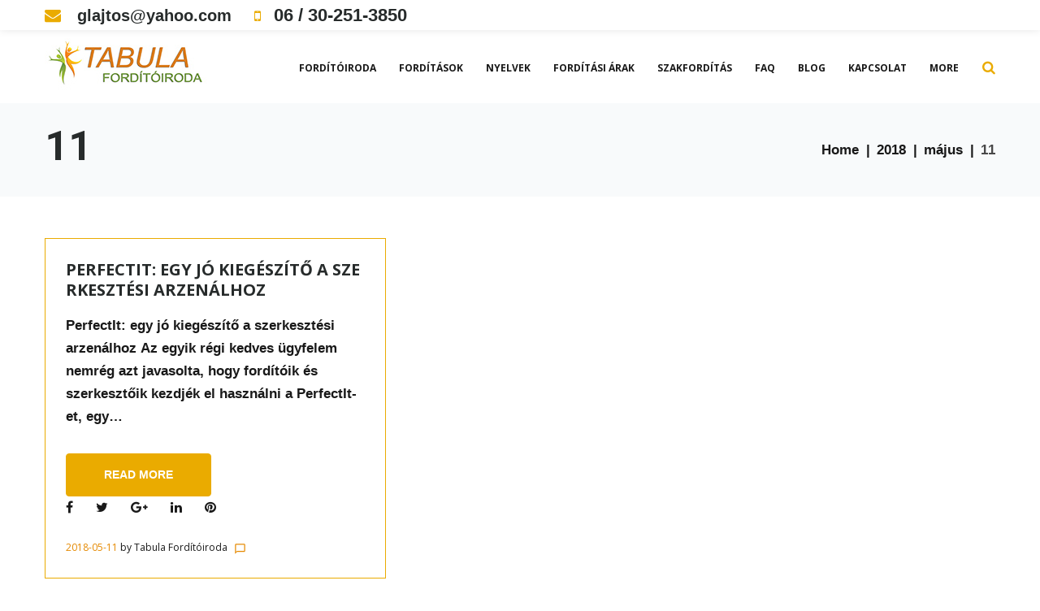

--- FILE ---
content_type: text/html; charset=UTF-8
request_url: https://tabula-forditoiroda.hu/2018/05/11/
body_size: 20851
content:
<!DOCTYPE html><html lang="hu"><head><meta charset="UTF-8"><link rel="profile" href="https://gmpg.org/xfn/11"><link rel="pingback" href="https://tabula-forditoiroda.hu/xmlrpc.php"><meta name="viewport" content="width=device-width, initial-scale=1" /><meta name='robots' content='noindex, follow' />  <script data-cfasync="false" data-pagespeed-no-defer>var gtm4wp_datalayer_name = "dataLayer";
var dataLayer = dataLayer || [];
const gtm4wp_scrollerscript_debugmode         = false;
const gtm4wp_scrollerscript_callbacktime      = 100;
const gtm4wp_scrollerscript_readerlocation    = 150;
const gtm4wp_scrollerscript_contentelementid  = "content";
const gtm4wp_scrollerscript_scannertime       = 60;</script> <title>2018-05-11 - Tabula Fordítóiroda</title><meta property="og:locale" content="hu_HU" /><meta property="og:type" content="website" /><meta property="og:title" content="2018-05-11 - Tabula Fordítóiroda" /><meta property="og:url" content="https://tabula-forditoiroda.hu/2018/05/11/" /><meta property="og:site_name" content="Tabula Fordítóiroda" /><meta name="twitter:card" content="summary_large_image" /> <script type="application/ld+json" class="yoast-schema-graph">{"@context":"https://schema.org","@graph":[{"@type":"CollectionPage","@id":"https://tabula-forditoiroda.hu/2018/05/11/","url":"https://tabula-forditoiroda.hu/2018/05/11/","name":"2018-05-11 - Tabula Fordítóiroda","isPartOf":{"@id":"https://tabula-forditoiroda.hu/#website"},"breadcrumb":{"@id":"https://tabula-forditoiroda.hu/2018/05/11/#breadcrumb"},"inLanguage":"hu"},{"@type":"BreadcrumbList","@id":"https://tabula-forditoiroda.hu/2018/05/11/#breadcrumb","itemListElement":[{"@type":"ListItem","position":1,"name":"Home","item":"https://tabula-forditoiroda.hu/"},{"@type":"ListItem","position":2,"name":"Archives for 2018-05-11"}]},{"@type":"WebSite","@id":"https://tabula-forditoiroda.hu/#website","url":"https://tabula-forditoiroda.hu/","name":"Tabula Fordítóiroda","description":"Hívjon most: 06 30 251 3850! E-mail: budapestforditas@gmail.com","potentialAction":[{"@type":"SearchAction","target":{"@type":"EntryPoint","urlTemplate":"https://tabula-forditoiroda.hu/?s={search_term_string}"},"query-input":{"@type":"PropertyValueSpecification","valueRequired":true,"valueName":"search_term_string"}}],"inLanguage":"hu"}]}</script> <link rel='dns-prefetch' href='//fonts.googleapis.com' /><link rel="alternate" type="application/rss+xml" title="Tabula Fordítóiroda &raquo; hírcsatorna" href="https://tabula-forditoiroda.hu/feed/" /><style id='wp-img-auto-sizes-contain-inline-css' type='text/css'>img:is([sizes=auto i],[sizes^="auto," i]){contain-intrinsic-size:3000px 1500px}
/*# sourceURL=wp-img-auto-sizes-contain-inline-css */</style><!-- <link rel='stylesheet' id='wp-block-library-css' href='https://tabula-forditoiroda.hu/wp-includes/css/dist/block-library/style.min.css?ver=e0b9fb35bada6b817b7b2c57d87d4b4d' type='text/css' media='all' /> -->
<link rel="stylesheet" type="text/css" href="//tabula-forditoiroda.hu/wp-content/cache/wpfc-minified/eg0y91w6/dc5u7.css" media="all"/><style id='classic-theme-styles-inline-css' type='text/css'>/*! This file is auto-generated */
.wp-block-button__link{color:#fff;background-color:#32373c;border-radius:9999px;box-shadow:none;text-decoration:none;padding:calc(.667em + 2px) calc(1.333em + 2px);font-size:1.125em}.wp-block-file__button{background:#32373c;color:#fff;text-decoration:none}
/*# sourceURL=/wp-includes/css/classic-themes.min.css */</style><style id='safe-svg-svg-icon-style-inline-css' type='text/css'>.safe-svg-cover{text-align:center}.safe-svg-cover .safe-svg-inside{display:inline-block;max-width:100%}.safe-svg-cover svg{fill:currentColor;height:100%;max-height:100%;max-width:100%;width:100%}
/*# sourceURL=https://tabula-forditoiroda.hu/wp-content/plugins/safe-svg/dist/safe-svg-block-frontend.css */</style><style id='global-styles-inline-css' type='text/css'>:root{--wp--preset--aspect-ratio--square: 1;--wp--preset--aspect-ratio--4-3: 4/3;--wp--preset--aspect-ratio--3-4: 3/4;--wp--preset--aspect-ratio--3-2: 3/2;--wp--preset--aspect-ratio--2-3: 2/3;--wp--preset--aspect-ratio--16-9: 16/9;--wp--preset--aspect-ratio--9-16: 9/16;--wp--preset--color--black: #000000;--wp--preset--color--cyan-bluish-gray: #abb8c3;--wp--preset--color--white: #ffffff;--wp--preset--color--pale-pink: #f78da7;--wp--preset--color--vivid-red: #cf2e2e;--wp--preset--color--luminous-vivid-orange: #ff6900;--wp--preset--color--luminous-vivid-amber: #fcb900;--wp--preset--color--light-green-cyan: #7bdcb5;--wp--preset--color--vivid-green-cyan: #00d084;--wp--preset--color--pale-cyan-blue: #8ed1fc;--wp--preset--color--vivid-cyan-blue: #0693e3;--wp--preset--color--vivid-purple: #9b51e0;--wp--preset--gradient--vivid-cyan-blue-to-vivid-purple: linear-gradient(135deg,rgb(6,147,227) 0%,rgb(155,81,224) 100%);--wp--preset--gradient--light-green-cyan-to-vivid-green-cyan: linear-gradient(135deg,rgb(122,220,180) 0%,rgb(0,208,130) 100%);--wp--preset--gradient--luminous-vivid-amber-to-luminous-vivid-orange: linear-gradient(135deg,rgb(252,185,0) 0%,rgb(255,105,0) 100%);--wp--preset--gradient--luminous-vivid-orange-to-vivid-red: linear-gradient(135deg,rgb(255,105,0) 0%,rgb(207,46,46) 100%);--wp--preset--gradient--very-light-gray-to-cyan-bluish-gray: linear-gradient(135deg,rgb(238,238,238) 0%,rgb(169,184,195) 100%);--wp--preset--gradient--cool-to-warm-spectrum: linear-gradient(135deg,rgb(74,234,220) 0%,rgb(151,120,209) 20%,rgb(207,42,186) 40%,rgb(238,44,130) 60%,rgb(251,105,98) 80%,rgb(254,248,76) 100%);--wp--preset--gradient--blush-light-purple: linear-gradient(135deg,rgb(255,206,236) 0%,rgb(152,150,240) 100%);--wp--preset--gradient--blush-bordeaux: linear-gradient(135deg,rgb(254,205,165) 0%,rgb(254,45,45) 50%,rgb(107,0,62) 100%);--wp--preset--gradient--luminous-dusk: linear-gradient(135deg,rgb(255,203,112) 0%,rgb(199,81,192) 50%,rgb(65,88,208) 100%);--wp--preset--gradient--pale-ocean: linear-gradient(135deg,rgb(255,245,203) 0%,rgb(182,227,212) 50%,rgb(51,167,181) 100%);--wp--preset--gradient--electric-grass: linear-gradient(135deg,rgb(202,248,128) 0%,rgb(113,206,126) 100%);--wp--preset--gradient--midnight: linear-gradient(135deg,rgb(2,3,129) 0%,rgb(40,116,252) 100%);--wp--preset--font-size--small: 13px;--wp--preset--font-size--medium: 20px;--wp--preset--font-size--large: 36px;--wp--preset--font-size--x-large: 42px;--wp--preset--spacing--20: 0.44rem;--wp--preset--spacing--30: 0.67rem;--wp--preset--spacing--40: 1rem;--wp--preset--spacing--50: 1.5rem;--wp--preset--spacing--60: 2.25rem;--wp--preset--spacing--70: 3.38rem;--wp--preset--spacing--80: 5.06rem;--wp--preset--shadow--natural: 6px 6px 9px rgba(0, 0, 0, 0.2);--wp--preset--shadow--deep: 12px 12px 50px rgba(0, 0, 0, 0.4);--wp--preset--shadow--sharp: 6px 6px 0px rgba(0, 0, 0, 0.2);--wp--preset--shadow--outlined: 6px 6px 0px -3px rgb(255, 255, 255), 6px 6px rgb(0, 0, 0);--wp--preset--shadow--crisp: 6px 6px 0px rgb(0, 0, 0);}:where(.is-layout-flex){gap: 0.5em;}:where(.is-layout-grid){gap: 0.5em;}body .is-layout-flex{display: flex;}.is-layout-flex{flex-wrap: wrap;align-items: center;}.is-layout-flex > :is(*, div){margin: 0;}body .is-layout-grid{display: grid;}.is-layout-grid > :is(*, div){margin: 0;}:where(.wp-block-columns.is-layout-flex){gap: 2em;}:where(.wp-block-columns.is-layout-grid){gap: 2em;}:where(.wp-block-post-template.is-layout-flex){gap: 1.25em;}:where(.wp-block-post-template.is-layout-grid){gap: 1.25em;}.has-black-color{color: var(--wp--preset--color--black) !important;}.has-cyan-bluish-gray-color{color: var(--wp--preset--color--cyan-bluish-gray) !important;}.has-white-color{color: var(--wp--preset--color--white) !important;}.has-pale-pink-color{color: var(--wp--preset--color--pale-pink) !important;}.has-vivid-red-color{color: var(--wp--preset--color--vivid-red) !important;}.has-luminous-vivid-orange-color{color: var(--wp--preset--color--luminous-vivid-orange) !important;}.has-luminous-vivid-amber-color{color: var(--wp--preset--color--luminous-vivid-amber) !important;}.has-light-green-cyan-color{color: var(--wp--preset--color--light-green-cyan) !important;}.has-vivid-green-cyan-color{color: var(--wp--preset--color--vivid-green-cyan) !important;}.has-pale-cyan-blue-color{color: var(--wp--preset--color--pale-cyan-blue) !important;}.has-vivid-cyan-blue-color{color: var(--wp--preset--color--vivid-cyan-blue) !important;}.has-vivid-purple-color{color: var(--wp--preset--color--vivid-purple) !important;}.has-black-background-color{background-color: var(--wp--preset--color--black) !important;}.has-cyan-bluish-gray-background-color{background-color: var(--wp--preset--color--cyan-bluish-gray) !important;}.has-white-background-color{background-color: var(--wp--preset--color--white) !important;}.has-pale-pink-background-color{background-color: var(--wp--preset--color--pale-pink) !important;}.has-vivid-red-background-color{background-color: var(--wp--preset--color--vivid-red) !important;}.has-luminous-vivid-orange-background-color{background-color: var(--wp--preset--color--luminous-vivid-orange) !important;}.has-luminous-vivid-amber-background-color{background-color: var(--wp--preset--color--luminous-vivid-amber) !important;}.has-light-green-cyan-background-color{background-color: var(--wp--preset--color--light-green-cyan) !important;}.has-vivid-green-cyan-background-color{background-color: var(--wp--preset--color--vivid-green-cyan) !important;}.has-pale-cyan-blue-background-color{background-color: var(--wp--preset--color--pale-cyan-blue) !important;}.has-vivid-cyan-blue-background-color{background-color: var(--wp--preset--color--vivid-cyan-blue) !important;}.has-vivid-purple-background-color{background-color: var(--wp--preset--color--vivid-purple) !important;}.has-black-border-color{border-color: var(--wp--preset--color--black) !important;}.has-cyan-bluish-gray-border-color{border-color: var(--wp--preset--color--cyan-bluish-gray) !important;}.has-white-border-color{border-color: var(--wp--preset--color--white) !important;}.has-pale-pink-border-color{border-color: var(--wp--preset--color--pale-pink) !important;}.has-vivid-red-border-color{border-color: var(--wp--preset--color--vivid-red) !important;}.has-luminous-vivid-orange-border-color{border-color: var(--wp--preset--color--luminous-vivid-orange) !important;}.has-luminous-vivid-amber-border-color{border-color: var(--wp--preset--color--luminous-vivid-amber) !important;}.has-light-green-cyan-border-color{border-color: var(--wp--preset--color--light-green-cyan) !important;}.has-vivid-green-cyan-border-color{border-color: var(--wp--preset--color--vivid-green-cyan) !important;}.has-pale-cyan-blue-border-color{border-color: var(--wp--preset--color--pale-cyan-blue) !important;}.has-vivid-cyan-blue-border-color{border-color: var(--wp--preset--color--vivid-cyan-blue) !important;}.has-vivid-purple-border-color{border-color: var(--wp--preset--color--vivid-purple) !important;}.has-vivid-cyan-blue-to-vivid-purple-gradient-background{background: var(--wp--preset--gradient--vivid-cyan-blue-to-vivid-purple) !important;}.has-light-green-cyan-to-vivid-green-cyan-gradient-background{background: var(--wp--preset--gradient--light-green-cyan-to-vivid-green-cyan) !important;}.has-luminous-vivid-amber-to-luminous-vivid-orange-gradient-background{background: var(--wp--preset--gradient--luminous-vivid-amber-to-luminous-vivid-orange) !important;}.has-luminous-vivid-orange-to-vivid-red-gradient-background{background: var(--wp--preset--gradient--luminous-vivid-orange-to-vivid-red) !important;}.has-very-light-gray-to-cyan-bluish-gray-gradient-background{background: var(--wp--preset--gradient--very-light-gray-to-cyan-bluish-gray) !important;}.has-cool-to-warm-spectrum-gradient-background{background: var(--wp--preset--gradient--cool-to-warm-spectrum) !important;}.has-blush-light-purple-gradient-background{background: var(--wp--preset--gradient--blush-light-purple) !important;}.has-blush-bordeaux-gradient-background{background: var(--wp--preset--gradient--blush-bordeaux) !important;}.has-luminous-dusk-gradient-background{background: var(--wp--preset--gradient--luminous-dusk) !important;}.has-pale-ocean-gradient-background{background: var(--wp--preset--gradient--pale-ocean) !important;}.has-electric-grass-gradient-background{background: var(--wp--preset--gradient--electric-grass) !important;}.has-midnight-gradient-background{background: var(--wp--preset--gradient--midnight) !important;}.has-small-font-size{font-size: var(--wp--preset--font-size--small) !important;}.has-medium-font-size{font-size: var(--wp--preset--font-size--medium) !important;}.has-large-font-size{font-size: var(--wp--preset--font-size--large) !important;}.has-x-large-font-size{font-size: var(--wp--preset--font-size--x-large) !important;}
:where(.wp-block-post-template.is-layout-flex){gap: 1.25em;}:where(.wp-block-post-template.is-layout-grid){gap: 1.25em;}
:where(.wp-block-term-template.is-layout-flex){gap: 1.25em;}:where(.wp-block-term-template.is-layout-grid){gap: 1.25em;}
:where(.wp-block-columns.is-layout-flex){gap: 2em;}:where(.wp-block-columns.is-layout-grid){gap: 2em;}
:root :where(.wp-block-pullquote){font-size: 1.5em;line-height: 1.6;}
/*# sourceURL=global-styles-inline-css */</style><!-- <link rel='stylesheet' id='contact-form-7-css' href='https://tabula-forditoiroda.hu/wp-content/cache/autoptimize/autoptimize_single_64ac31699f5326cb3c76122498b76f66.php?ver=6.1.4' type='text/css' media='all' /> --><!-- <link rel='stylesheet' id='font-awesome-css' href='https://tabula-forditoiroda.hu/wp-content/plugins/elementor/assets/lib/font-awesome/css/font-awesome.min.css?ver=4.7.0' type='text/css' media='all' /> --><!-- <link rel='stylesheet' id='material-icons-css' href='https://tabula-forditoiroda.hu/wp-content/themes/DUNCANx/assets/css/material-icons.min.css?ver=2.2.0' type='text/css' media='all' /> --><!-- <link rel='stylesheet' id='magnific-popup-css' href='https://tabula-forditoiroda.hu/wp-content/themes/DUNCANx/assets/css/magnific-popup.min.css?ver=1.0.1' type='text/css' media='all' /> --><!-- <link rel='stylesheet' id='jquery-swiper-css' href='https://tabula-forditoiroda.hu/wp-content/themes/DUNCANx/assets/css/swiper.min.css?ver=3.3.0' type='text/css' media='all' /> --><!-- <link rel='stylesheet' id='duncan-theme-style-css' href='https://tabula-forditoiroda.hu/wp-content/cache/autoptimize/autoptimize_single_5a62e70f14959cb703341ee331db3e97.php?ver=1.0.0' type='text/css' media='all' /> -->
<link rel="stylesheet" type="text/css" href="//tabula-forditoiroda.hu/wp-content/cache/wpfc-minified/q5p6yway/dc57d.css" media="all"/><style id='duncan-theme-style-inline-css' type='text/css'>.showcase-active .showcase-panel { background-image: url( https://tabula-forditoiroda.hu/wp-content/uploads/2025/11/hero.jpg ); }body.error404 { background-image: url(  ); }.header-wrapper { background-image: url(  ); }
/*# sourceURL=duncan-theme-style-inline-css */</style><link rel='stylesheet' id='cherry-google-fonts-css' href='//fonts.googleapis.com/css?family=Roboto%3A400%2C700%7COpen+Sans%3A700%2C400%2C400italic%7CMerriweather%3A700&#038;subset=latin&#038;ver=6.9' type='text/css' media='all' /> <script src='//tabula-forditoiroda.hu/wp-content/cache/wpfc-minified/2p9e9p69/dc57d.js' type="text/javascript"></script>
<!-- <script type="text/javascript" src="https://tabula-forditoiroda.hu/wp-includes/js/jquery/jquery.min.js?ver=3.7.1" id="jquery-core-js"></script> --> <!-- <script defer type="text/javascript" src="https://tabula-forditoiroda.hu/wp-includes/js/jquery/jquery-migrate.min.js?ver=3.4.1" id="jquery-migrate-js"></script> --> <!-- <script defer type="text/javascript" src="https://tabula-forditoiroda.hu/wp-content/cache/autoptimize/autoptimize_single_070a12458ed43e10ecdc3c90ed286af5.php?ver=1.22.3" id="gtm4wp-scroll-tracking-js"></script> --> <link rel="https://api.w.org/" href="https://tabula-forditoiroda.hu/wp-json/" /><link rel="EditURI" type="application/rsd+xml" title="RSD" href="https://tabula-forditoiroda.hu/xmlrpc.php?rsd" />  <script>(function(i,s,o,g,r,a,m){i['GoogleAnalyticsObject']=r;i[r]=i[r]||function(){
(i[r].q=i[r].q||[]).push(arguments)},i[r].l=1*new Date();a=s.createElement(o),
m=s.getElementsByTagName(o)[0];a.async=1;a.src=g;m.parentNode.insertBefore(a,m)
})(window,document,'script','https://www.google-analytics.com/analytics.js','ga');
ga('create', 'UA-2945308-79', 'auto');
ga('send', 'pageview');</script> 
<script data-cfasync="false" data-pagespeed-no-defer>var dataLayer_content = {"pagePostType":"post","pagePostType2":"day-post"};
dataLayer.push( dataLayer_content );</script> <script data-cfasync="false" data-pagespeed-no-defer>(function(w,d,s,l,i){w[l]=w[l]||[];w[l].push({'gtm.start':
new Date().getTime(),event:'gtm.js'});var f=d.getElementsByTagName(s)[0],
j=d.createElement(s),dl=l!='dataLayer'?'&l='+l:'';j.async=true;j.src=
'//www.googletagmanager.com/gtm.js?id='+i+dl;f.parentNode.insertBefore(j,f);
})(window,document,'script','dataLayer','GTM-KV4D3PZ4');</script> <meta name="generator" content="Elementor 3.34.4; features: additional_custom_breakpoints; settings: css_print_method-external, google_font-enabled, font_display-auto"><style>.e-con.e-parent:nth-of-type(n+4):not(.e-lazyloaded):not(.e-no-lazyload),
.e-con.e-parent:nth-of-type(n+4):not(.e-lazyloaded):not(.e-no-lazyload) * {
background-image: none !important;
}
@media screen and (max-height: 1024px) {
.e-con.e-parent:nth-of-type(n+3):not(.e-lazyloaded):not(.e-no-lazyload),
.e-con.e-parent:nth-of-type(n+3):not(.e-lazyloaded):not(.e-no-lazyload) * {
background-image: none !important;
}
}
@media screen and (max-height: 640px) {
.e-con.e-parent:nth-of-type(n+2):not(.e-lazyloaded):not(.e-no-lazyload),
.e-con.e-parent:nth-of-type(n+2):not(.e-lazyloaded):not(.e-no-lazyload) * {
background-image: none !important;
}
}</style><link rel="icon" href="https://tabula-forditoiroda.hu/wp-content/uploads/2020/09/cropped-ikon-32x32.gif" sizes="32x32" /><link rel="icon" href="https://tabula-forditoiroda.hu/wp-content/uploads/2020/09/cropped-ikon-192x192.gif" sizes="192x192" /><link rel="apple-touch-icon" href="https://tabula-forditoiroda.hu/wp-content/uploads/2020/09/cropped-ikon-180x180.gif" /><meta name="msapplication-TileImage" content="https://tabula-forditoiroda.hu/wp-content/uploads/2020/09/cropped-ikon-270x270.gif" /><style type="text/css">/* #Typography */body {font-style: normal;font-weight: 100;font-size: 15px;line-height: 1.7;font-family: 'MS Sans Serif', Geneva, sans-serif;letter-spacing: 0px;text-align: left;color: #191919;}h1 {font-style: normal;font-weight: 400;font-size: 34px;line-height: 1;font-family: Roboto, sans-serif;letter-spacing: 0px;text-align: inherit;color: #272b2b;}h2 {font-style: normal;font-weight: 700;font-size: 18px;line-height: 1.1;font-family: Roboto, sans-serif;letter-spacing: 0px;text-align: inherit;color: #000000;}h3 {font-style: normal;font-weight: 400;font-size: 21px;line-height: 1.25;font-family: Roboto, sans-serif;letter-spacing: 0px;text-align: inherit;color: #000000;}h4 {font-style: normal;font-weight: 700;font-size: 16px;line-height: 1.25;font-family: 'Open Sans', sans-serif;letter-spacing: 0px;text-align: inherit;color: #272b2b;}h5 {font-style: normal;font-weight: 400;font-size: 16px;line-height: 1.25;font-family: 'Open Sans', sans-serif;letter-spacing: 0px;text-align: inherit;color: #272b2b;}h6 {font-style: normal;font-weight: 700;font-size: 15px;line-height: 1.25;font-family: 'Open Sans', sans-serif;letter-spacing: 0px;text-align: inherit;color: #272b2b;}@media (min-width: 992px) {body { font-size: 17px; }h1 { font-size: 50px; }h2 { font-size: 25px; }h3 { font-size: 28px; }h4 { font-size: 20px; }h5 { font-size: 18px; }h6 { font-size: 16px; }}a{ color: #e58900; }h1 a:hover,h2 a:hover,h3 a:hover,h4 a:hover,h5 a:hover,h6 a:hover { color: #e58900; }.not-found .page-title { color: #272b2b; }a:hover { color: #272b2b; }/* #Invert Color Scheme */.invert { color: #a9a9a9; }.invert h1 { color: #fff; }.invert h2 { color: #fff; }.invert h3 { color: #fff; }.invert h4 { color: #fff; }.invert h5 { color: #fff; }.invert h6 { color: #fff; }.invert a { color: #ffffff; }.invert a:hover { color: #eaab00; }/* #Layout */@media (min-width: 1200px) {.container {max-width: 1200px;}}/* #404 */.error-404.not-found .page-title {color: #484848;}#tm_builder_outer_content .tm_pb_testimonial .tm_pb_testimonial_meta .tm_pb_testimonial_author {color: #272b2b;}#tm_builder_outer_content .tm_pb_testimonial .tm_pb_testimonial_meta .tm_pb_testimonial_testi_date {color: #191919;}div.tm_timeline.tm_timeline-layout-vertical .tm_timeline__event__date {color: #eaab00;}.tm_timeline-layout-vertical-chessOrder div.tm_timeline__tense {background: #eaab00;opacity: 0.5;}ul.projects-filters-list li.active span,ul.projects-filters-list li span:hover,ul.order-filters > li span.current {color: #eaab00;}.projects-order-filters-wrapper ul.order-filters > li ul {background-color: #eaab00;}.projects-order-filters-wrapper ul.order-filters > li ul li span {color: #484848;}/* #Elements */blockquote {font-style: italic;font-weight: 400;font-size: 15px;line-height: 1.5;font-family: Open Sans, sans-serif;letter-spacing: 0;color: #2a2f33;}@media (min-width: 992px) {blockquote {font-size: 24px;}}blockquote cite {color: #191919;}blockquote cite::before {background: #191919;}blockquote::before {color: #eaab00;}code {color: #ffffff;background: #eaab00;}.entry-content > p > a {font-family: Open Sans, sans-serif;font-style: normal;font-weight: 400;}.entry-content ul > li:before,.entry-content ol > li:before {color:#eaab00;}/* #Project */.projects-item-instance .project-content {background: #ffffff;}.projects-item-instance .hover-content {background-color: rgba(72,72,72,0.6);}.projects-container .projects-list .hover-content a {color: rgba(255,255,255,0.5);}.projects-container .projects-list .hover-content a:hover {color: #ffffff;}.cherry-projects-audio-list .wp-playlist {background: #484848;}.cherry-projects-audio-list .wp-playlist-item-meta {color: #a9a9a9;}.cherry-projects-slider__instance .slider-pro .sp-thumbnails-container .sp-selected-thumbnail .sp-thumbnail {border-color: #eaab00;}.cherry-projects-slider__instance .slider-pro .sp-arrows .sp-arrow:after,.cherry-projects-slider__instance .slider-pro .sp-arrows .sp-arrow:before {background-color: #eaab00;}.cherry-projects-slider__instance .slider-pro .sp-full-screen-button:before {color: #eaab00;}.cherry-spinner-double-bounce .cherry-double-bounce1, .cherry-spinner-double-bounce .cherry-double-bounce2 {background-color: #eaab00;}.cherry-projects-single-post .featured-image a .cover,.cherry-projects-single-post .additional-image a .cover {color: #ffffff;background-color: rgba(234,171,0,0.35);}.wp-playlist-tracks .wp-playlist-item {background-color: #484848;}.wp-playlist-item .wp-playlist-item-title,.wp-playlist-item .wp-playlist-item-length {color: #a9a9a9;}.cherry-projects-single-details-list ul li {color: #eaab00;}/* tm_timeline */div.tm_timeline__body-tense {border-color: rgba(234,171,0,0.3);}.tm_timeline__event__dot:before {box-shadow: 0 0 0 6px rgba(234,171,0,0.21);}.tm_timeline__event__dot:before {background-color: #eaab00;}.tm_timeline__event__date,.tm_timeline__event__description {font-weight: 100;}.tm_timeline__event__description {font-size: 17px;line-height: 1.7;}.tm_timeline__event__title a {color: #272b2b;}.tm_timeline__event__title a:hover {color: #e58900;}.tm_timeline__event .tm_timeline__event__title {font-style: normal;font-weight: 400;font-size: 28px;line-height: 1.25;font-family: Roboto, sans-serif;letter-spacing: 0px;text-align: inherit;color: #000000;}/* tm-testi */.tm-testi__item-body footer {color: #191919;}.tm-testi__item-body a {color: #e58900;}.tm-testi__item-body a:hover {color: #272b2b;}.tm-testi .swiper-pagination-bullet {background-color: #484848;}.tm-testi .swiper-pagination-bullet:hover {background-color: #eaab00;}.tm-testi .swiper-pagination-bullet.swiper-pagination-bullet-active {background-color: #eaab00;box-shadow: 0 0 0 6px rgba(234,171,0,0.21);}.tm-testi--boxed blockquote {color: #ffffff;background-color: #484848;}.tm-testi--speech-bubble .tm-testi__item-body {color: #ffffff;background-color: #484848;}.tm-testi--speech-bubble .tm-testi__item-body:after{border-color: #484848 transparent transparent transparent;}/* cherry-services */.services-item .service-icon {color: #eaab00;}.services-single-item .services-thumbnail {background-color: #484848;}.services-single-item .service-slogan,.services-single-item .service-descr {color: #ffffff;}.services-single-item .service-descr {font-style: normal;font-weight: 400;font-size: 18px;line-height: 1.25;font-family: 'Open Sans', sans-serif;letter-spacing: 0px;}.services-single-item .cta_wrap {background-color:#eaab00;}.service-cta_title,.service-cta_content {color: #ffffff;}.service-cta .btn {color: #ffffff;border-color: #ffffff;background:none;}.service-cta .btn:hover {color: #eaab00;border-color: #ffffff;background-color: #ffffff;}.service-cta .cta-form_control {color: #191919;}/* #Header */.header-wrapper {background-image: url();background-repeat: repeat;background-position: center top;background-attachment: scroll;}.site-header {background-color: #fff;}/* showcase-panel */.showcase-panel {background-position: left;background-color: #181618;}.showcase-panel:before {background-color: rgba(234,171,0,0);}.showcase-panel__subtitle {color: #0a0a0a;}.showcase-panel__title {color: #ffffff;}.showcase-panel__description {color: #272b2b;}/* ##Logo */.site-logo {font-style: normal;font-weight: 700;font-size: 36px;font-family: Merriweather, serif;}.site-logo__link, .site-logo__link:hover {color: #000000;}/* ##Top Panel */.top-panel {background-color: #ffffff;box-shadow: 0 0 10px rgba(0,0,0,0.1);}.top-panel a {color: #272b2b;}.top-panel a:hover {color: #eaab00;}.fa-envelope:before,.fa-mobile-phone:before,.fa-mobile:before {color: #eaab00;}/* ##Header Message */.header__message .info-block a[href^="tel:"] {}.header__message .info-block a[href^="tel:"]:hover {color: #e58900;}.header__message .info-block i {color: #eaab00;}/* #Search Form */input[type='text'],input[type='email'],input[type='url'],input[type='password'],input[type='search'],input[type='number'],input[type='tel'],input[type='range'],input[type='date'],input[type='month'],input[type='week'],input[type='time'],input[type='datetime'],input[type='datetime-local'],input[type='color'],select,textarea,#tm_builder_outer_content .tm_pb_contact_form .tm_pb_contact_field .tm_pb_contact_form_input {color: #484848;}.invert input[type='text'],.invert input[type='email'],.invert input[type='url'],.invert input[type='password'],.invert input[type='search'],.invert input[type='number'],.invert input[type='tel'],.invert input[type='date'],.invert input[type='month'],.invert input[type='week'],.invert input[type='time'],.invert input[type='datetime'],.invert input[type='datetime-local'],.invert input[type='color'],.invert select,.invert textarea,#tm_builder_outer_content .invert .tm_pb_contact_form .tm_pb_contact_field .tm_pb_contact_form_input {color: #ffffff;}.invert input::-webkit-input-placeholder { color: #ffffff; }.invert input::-moz-input-placeholder { color: #ffffff; }.invert input:-moz-input-placeholder { color: #ffffff; }.invert input:-ms-input-placeholder { color: #ffffff; }.invert textarea::-webkit-input-placeholder { color: #ffffff; }.invert textarea::-moz-input-placeholder { color: #ffffff; }.invert textarea:-moz-input-placeholder { color: #ffffff; }.invert textarea:-ms-input-placeholder { color: #ffffff; }.search-form__field {color: #484848;}.search-form__field::-webkit-input-placeholder { color: #191919; }.search-form__field::-moz-placeholder { color: #191919; }.search-form__field:-moz-placeholder { color: #191919; }.search-form__field:-ms-input-placeholder { color: #191919; }.invert .search-form .btn {color: #a9a9a9;background: #ffffff;}.invert .search-form .btn:hover {color: #484848;background: #ffffff;}.invert .footer-area .search-form .btn {color: #ffffff;background: #eaab00;border-color: #eaab00;}.invert .footer-area .search-form .btn:hover {color: #eaab00;background: #ffffff;border-color: #ffffff;}.header__search .search-form__submit i {color: #191919;}.search-form__toggle,.search-form__close,.header__search .search-form__submit i {color: #eaab00;}.search-form__toggle:hover,.search-form__close:hover,.header__search .search-form__submit:hover i {color: #191919;}/* #Comment, Contact, Password Forms */.comment-form .submit,.wpcf7-submit,.post-password-form label + input {color: #ffffff;background-color: #eaab00;border-color: #eaab00;}.comment-form .submit:hover,.wpcf7-submit:hover,.post-password-form label + input:hover {color: #ffffff;background-color: rgb(209,146,0);border-color: rgb(209,146,0);}.comment-form .submit:focus,.wpcf7-submit:focus,.post-password-form label + input:focus {box-shadow: 0 0 10px #eaab00;}/* #Input Placeholders */::-webkit-input-placeholder { color: #191919; }::-moz-placeholder{ color: #191919; }:-moz-placeholder{ color: #191919; }:-ms-input-placeholder{ color: #191919; }.share-btns__link {color: #191919;}.share-btns__link:hover {color: #e58900;}.single-post .share-btns__link {color: #ffffff;background-color: #eaab00;}.single-post .share-btns__link:hover {color: #ffffff;background-color: #484848;}/* #Social (invert scheme) */.invert .social-list a {color: #ffffff;}.invert .social-list a:hover {color: #484848;}.social-list .menu-item a {color: #191919;}.social-list .menu-item a:hover {color: #eaab00;}/* #Member Social */.tm_pb_builder #tm_builder_outer_content .tm_pb_team_member .tm_pb_team_member_description .tm_pb_member_social_links li a {background: #eaab00;}.tm_pb_builder #tm_builder_outer_content .tm_pb_team_member .tm_pb_team_member_description .tm_pb_member_social_links li a:hover {background: #484848;}#tm_builder_outer_content .tm_pb_team_member .tm_pb_member_social_links li a.tm_pb_font_icon {color: #ffffff;}/* #Main Menu */.main-navigation .menu > li > a {color: #a9a9a9;font-family: Open Sans, sans-serif;font-weight: 700;font-style: normal;font-size: 12px;line-height: 1.7;letter-spacing: 0px;color: #191919;}.main-navigation .menu > li > a::after {background: #eaab00;}.main-navigation .menu > li > a:hover,.main-navigation .menu > li.menu-hover > a,.main-navigation .menu > li.current_page_item > a,.main-navigation .menu > li.current_page_ancestor > a,.main-navigation .menu > li.current-menu-item > a,.main-navigation .menu > li.current-menu-ancestor > a {color: #eaab00;}.main-navigation ul ul a {color: #272b2b;font-family: Open Sans, sans-serif;font-style: normal;font-size: 12px;line-height: 1.7;}.main-navigation .sub-menu > li > a:hover,.main-navigation .sub-menu > li.current_page_item > a,.main-navigation .sub-menu > li.current_page_ancestor > a,.main-navigation .sub-menu > li.current-menu-item > a,.main-navigation .sub-menu > li.current-menu-ancestor > a {color: #eaab00;}.main-navigation .sub-menu {border-top: 2px solid #eaab00;background:rgb(246,246,246);}.menu-item__desc {color: #191919;font-style: normal;font-weight: 100;font-family: 'MS Sans Serif', Geneva, sans-serif;}/* #Footer Menu */.footer-menu__items li.current-menu-item a,.footer-menu__items li.current_page_item a {color: #191919;}/* #Stuck Menu */.main-navigation.isStuck {background-color: rgb(246,246,246);}/* #Mobile Menu */.menu-toggle__icon,.menu-off__icon {color: #eaab00;}.menu-toggle {color: #272b2b;}.menu-toggle:hover {color: #e58900;}.menu-toggle span {font-family: Open Sans, sans-serif;font-weight: 700;font-style: normal;}@media (max-width: 767px) {.main-menu__wrap .menu > li {background-color: rgb(246,246,246);}.main-menu__wrap .top-panel__menu .menu-item a {color: #a9a9a9;}.main-menu__wrap .top-panel__menu .menu-item.current-menu-item a {color: #eaab00;}.main-menu__wrap .menu .sub-menu-toggle {color: #a9a9a9;}.main-menu__wrap .menu .sub-menu .sub-menu-toggle {color: #a9a9a9;}}/* #Entry Meta */.entry-meta {font-family: Open Sans, sans-serif;font-style: normal;font-weight: 400;line-height: 2;font-size: 12px;letter-spacing: 0px;}.post__cats a,.sticky__label {color: #ffffff;background-color: #eaab00;}.post__cats a:hover {color: #a9a9a9;background-color: #484848;}.posted-by,.posted-by__author,.post-featured-content {color: #191919;}.posted-by,.posted-by__author,.post-featured-content,.post__tags,.post__comments,.post__date {font-family: Open Sans, sans-serif;font-style: normal;font-weight: 400;}.posted-by a:hover,.posted-by__author:hover {color: #eaab00;}.invert .post__cats a:hover {color: #e58900;background-color: #ffffff;}/* #Post Format */.format-quote .post-quote {color: #a9a9a9;background-color: #484848;}.post-format-link {color: #ffffff;background-color: rgba(72,72,72,0.78);}.post-format-link:hover {color:#ffffff;background-color: #e58900;}.post-format-link {font-family: Open Sans, sans-serif;font-style: normal;font-weight: 400;}.entry-post-format-audio {background: #eaab00;}.entry-post-format-audio .post-format-audio-caption,.entry-post-format-audio .post-format-audio-description {color: #ffffff;}.entry-post-format-audio .post-format-audio-description {font-family: Open Sans, sans-serif;font-style: normal;font-weight: 400;}.entry-post-format-audio .mejs-container .mejs-time-rail .mejs-time-loaded {background: rgb(255,197,26);}.entry-post-format-audio .mejs-controls .mejs-time-rail .mejs-time-current {background: rgb(255,255,255);}.format-image .post-thumbnail__link::before {background: rgba(72,72,72,0.35);color: #ffffff;}.format-gallery .swiper-button-next,.format-gallery .swiper-button-prev {color: #ffffff;background-color: #e58900;}.format-gallery .swiper-button-next:hover,.format-gallery .swiper-button-prev:hover {color: #ffffff;background-color: #484848;}/* #Author Bio */.post-author__holder {background-color: #484848;}.post-author__title a:hover {color: #eaab00;}/* #Comment Reply Link */#cancel-comment-reply-link {color: #484848;}#cancel-comment-reply-link:hover {color: #eaab00;}.comment-reply-title,.comments-title {font-style: normal;font-weight: 400;font-family: 'Open Sans', sans-serif;color: #272b2b;}.comment-metadata {font-family: Open Sans, sans-serif;font-style: normal;font-weight: 400;}/* #Paginations */.page-numbers,.page-links a {color: #484848;}a.page-numbers:hover,.page-numbers.current,.page-links a:hover,.page-links > .page-links__item {color: #eaab00;}.page-numbers.next,.page-numbers.prev,#tm_builder_outer_content .pagination a.next,#tm_builder_outer_content .pagination a.prev {color: #ffffff;background-color: #eaab00;}.page-numbers.next:hover,.page-numbers.prev:hover,#tm_builder_outer_content .pagination a.next:hover,#tm_builder_outer_content .pagination a.prev:hover {color: #ffffff;background-color: #484848;}/* #Breadcrumbs */.breadcrumbs {background-color: #f8fafb;}.breadcrumbs__item-target {color: #484848;}.breadcrumbs__item-link:hover {color: #e58900;}.breadcrumbs__item-link,.breadcrumbs__item-sep {color: #191919;}.post-navigation .nav-links a .nav-text {font-style: normal;font-weight: 400;font-family: 'Open Sans', sans-serif;}.post-navigation .nav-links a .post-title {font-style: normal;font-weight: 700;font-family: 'Open Sans', sans-serif;color: #272b2b;}.post-navigation .nav-links .nav-previous > a::before,.post-navigation .nav-links .nav-next > a::after {color: #ffffff;background-color: #eaab00;}.post-navigation .nav-links .nav-previous > a:hover::before,.post-navigation .nav-links .nav-next > a:hover::after {color: #ffffff;background-color: #484848;}/* #Footer */.site-footer:not(.container) {background-color: #424242;}.footer-container {background-color: #424242;}.footer-area-wrap {background-color: #2c3030;}.footer-menu li a:hover {color: #a9a9a9;}.footer-area {color: rgba(169,169,169,0.7);}.footer-area a {color: #ffffff;}.footer-area a:hover {color: #eaab00;}.footer-area address + a {color: #eaab00;}.footer-area address + a:hover {color: #a9a9a9;}.footer-area time {color: #ffffff;}/* #ToTop button */#toTop {color: #ffffff;background-color: #eaab00;}#toTop:hover {/*color: #ffffff;*/background-color: #484848;}/* #Page Preloader */.page-preloader__cube:before {background-color: #eaab00;}.page-preloader-cover {background: #484848;}.page-preloader > div {background: #eaab00;}/* #TM Header Banner */.tm-hb__wrapper .tm-hb__title {font-style: normal;font-weight: 400;line-height: 1.25;font-family: 'Open Sans', sans-serif;letter-spacing: 0px;color: #fff;}.tm-hb__wrapper .tm-hb__close {color: #484848;background-color: #ffffff;border-color: #ffffff;box-shadow: 3px 4px 18px 0px rgba(72,72,72,0.17);}.tm-hb__wrapper .tm-hb__close:hover {color: #a9a9a9;}/* #Button Appearance Styles (regular scheme) */.btn-primary,.btn-secondary,.btn-primary:hover,.btn-secondary:hover,#tm_builder_outer_content .tm_pb_button,#tm_builder_outer_content .tm_pb_button:hover,#tm_builder_outer_content .tm_pb_promo a.tm_pb_promo_button {color: #a9a9a9;}.btn-primary,.comment-form .btn-primary,#tm_builder_outer_content a.tm_pb_button,#tm_builder_outer_content .tm_pb_button.btn-primary,#tm_builder_outer_content button.tm_pb_button,.projects-container .projects-ajax-button-wrapper .projects-ajax-button span {color: #ffffff;background-color: #eaab00;border-color: #eaab00;}.btn-primary:hover,.comment-form .btn-primary:hover,#tm_builder_outer_content a.tm_pb_button:hover,#tm_builder_outer_content button.tm_pb_button:hover,#tm_builder_outer_content .tm_pb_button.btn-primary:hover,.more-link.btn.btn-primary:hover,.projects-container .projects-ajax-button-wrapper .projects-ajax-button span:hover {color: #ffffff;background-color: #484848;border-color: #484848;}#tm_builder_outer_content .tm_contact_bottom_container.tm_pb_contact_submit.tm_pb_button {color: #a9a9a9;background-color: #eaab00;}.btn-primary:focus,.comment-form .btn-primary:focus,#tm_builder_outer_content .tm_pb_button.btn-primary:focus {background-color: #484848;border-color: #484848;}.btn-secondary,#tm_builder_outer_content .tm_pb_button.btn-secondary {color: #a9a9a9;}.btn-secondary:hover,#tm_builder_outer_content .tm_pb_button.btn-secondary:hover,.btn-secondary:focus,#tm_builder_outer_content .tm_pb_button.btn-secondary:focus {color: #eaab00;border-color: #ffffff;}/* #Button Appearance Styles (invert scheme) */.invert .btn-primary,#tm_builder_outer_content .invert a.tm_pb_button,#tm_builder_outer_content .invert .tm_pb_button.btn-primary,#tm_builder_outer_content .invert .tm_pb_contact_submit.tm_pb_button,.tm-hb__wrapper .btn-primary {color: #ffffff;border-color: #ffffff;}#tm_builder_outer_content .invert .tm_pb_contact_submit.tm_pb_button {color: #ffffff;border-color: #484848;background-color: #484848;}#tm_builder_outer_content .invert .tm_pb_contact_submit.tm_pb_button:hover {color: #ffffff;border-color: #ffffff;background-color: transparent;}.invert .btn-primary:hover,.tm-hb__wrapper .btn-primary:hover,#tm_builder_outer_content .invert a.tm_pb_button:hover,#tm_builder_outer_content .invert .tm_pb_contact_submit.tm_pb_button:hover,#tm_builder_outer_content .invert .tm_pb_button.btn-primary:hover {color: #eaab00;background: #ffffff;border-color: #ffffff;}#tm_builder_outer_content .tm_pb_promo_button.tm_pb_button {color: #a9a9a9;background-color: #ffffff;border-color: #ffffff;}#tm_builder_outer_content .tm_pb_button.btn.btn-primary.invert,#tm_builder_outer_content .tm_pb_contact_submit.tm_pb_button.invert,#tm_builder_outer_content .tm_pb_promo_button.tm_pb_button {color: #a9a9a9;background-color: #eaab00;border-color: #eaab00;}#tm_builder_outer_content .tm_pb_button.btn.btn-primary.invert:hover {color: #a9a9a9;background-color: #ffffff;border-color: #ffffff;}.btn-secondary,#tm_builder_outer_content .invert .tm_pb_button.btn-secondary {color: #a9a9a9;}.btn-secondary:hover,#tm_builder_outer_content .invert .tm_pb_button.btn-secondary:hover {color: #eaab00;background-color: #a9a9a9;border-color:#a9a9a9;}#tm_builder_outer_content .tm_pb_post .btn-primary {color: #eaab00;}#tm_builder_outer_content .tm_pb_post .btn-primary:hover {color: #484848;}.subscribe-block.invert .btn-primary:hover {color: #eaab00;border-color: #eaab00;}.showcase-panel__btn {color: #ffffff;background-color: #eaab00;border-color: #eaab00;}.showcase-panel__btn:hover {color: #ffffff;background-color: #484848;border-color: #484848;}.showcase-panel__btn.btn-secondary {color: #272b2b;border-color: rgb(167,171,171);}.showcase-panel__btn.btn-secondary:hover {color: #ffffff;background-color: #484848;border-color: #484848;}.projects-container .projects-ajax-button span {color: #a9a9a9;background-color: #eaab00;border-color: #eaab00;}.projects-container .projects-ajax-button span:hover {color: #a9a9a9;background-color: #484848;border-color: #484848;}/* #Widgets (defaults) */.widget li {color: #e58900;}.invert .widget li {color: #ffffff;}.invert .widget select {color: #191919;background-color: #ffffff;}/* #Widget Calendar */.widget_calendar caption {color: #ffffff;background-color: #eaab00;}.widget_calendar caption {font-style: normal;font-weight: 700;font-family: 'Open Sans', sans-serif;}.widget_calendar thead tr th {font-style: normal;font-weight: 700;font-family: 'Open Sans', sans-serif;}.widget_calendar thead tr th,.widget_calendar tbody tr td {color: #272b2b;}.widget_calendar tbody tr td a {border-color: #191919;color: #272b2b;}.widget_calendar tbody tr td a:hover {background: #484848;border-color: #484848;color: #a9a9a9;}.widget_calendar tfoot tr td a {font-style: normal;font-weight: 700;font-family: 'Open Sans', sans-serif;color: #191919;}.widget_calendar tfoot tr td a:hover {color: #272b2b;}.widget_calendar th {color: #eaab00;}.invert .widget_calendar th,.invert .widget_calendar tbody tr td {color: #fff;}.invert .widget_calendar tfoot tr td a {color: #ffffff;}.invert .widget_calendar tfoot tr td a:hover {color: #eaab00;}.invert .widget_calendar tbody tr td a {border-color: #a9a9a9;color: #fff;}.invert .widget_calendar tbody tr td a:hover {background: #ffffff;border-color: #ffffff;color: #a9a9a9;}/* #Widget Recent Posts */.widget_recent_entries .post-date {color: #191919;}.invert .widget_recent_entries .post-date {color: #a9a9a9;}.widget_recent_entries a,.widget_recent_comments a {font-style: normal;font-weight: 700;font-family: 'Open Sans', sans-serif;color: #e58900;}.widget_recent_entries a:hover,.widget_recent_comments a:hover {color: #272b2b;}.invert .widget_recent_entries a,.invert .widget_recent_comments a {color: #ffffff;}.invert .widget_recent_entries a:hover,.invert .widget_recent_comments a:hover {color: #eaab00;}.widget_recent_entries .post-date,.widget_recent_comments li {color: #484848;font-family: Open Sans, sans-serif;font-style: normal;font-weight: 400;line-height: 2;font-size: 12px;letter-spacing: 0px;}.widget_recent_comments li {color: #484848;font-family: Open Sans, sans-serif;font-style: normal;font-weight: 400;}.widget_recent_comments .comment-author-link,.widget_recent_comments .comment-author-link a {color: #484848;font-family: Open Sans, sans-serif;font-style: normal;font-weight: 400;}.widget_recent_comments .comment-author-link a:hover {color: #e58900;}.invert .widget_recent_comments .comment-author-link,.invert .widget_recent_comments .comment-author-link a {color: rgba(169,169,169,0.7);}.invert .widget_recent_comments .comment-author-link a:hover {color: #eaab00;}.widget_tag_cloud a {color: #191919;font-family: Open Sans, sans-serif;font-style: normal;font-weight: 400;}.invert .widget_tag_cloud a {color: rgba(169,169,169,0.7);}.widget_tag_cloud a:hover {color: #eaab00;}.widget_archive,.widget_categories,.widget_pages,.widget_meta,.widget_rss,.widget_nav_menu {font-family: Open Sans, sans-serif;font-style: normal;font-weight: 400;}.footer-area .widget_nav_menu a {color: #a9a9a9;}.footer-area .widget_nav_menu a:hover,.footer-area .widget_nav_menu .current-menu-item a {color: #ffffff;}.footer-area .widget_nav_menu .current-menu-item a:hover {color: #eaab00;}.widget .select_wrap select,.widget .select_wrap option {font-style: normal;font-weight: 100;font-family: 'MS Sans Serif', Geneva, sans-serif;}.footer-area .widget:not(.widget-subscribe) .widget-title {}.rsswidget {font-style: normal;font-weight: 700;font-family: 'Open Sans', sans-serif;color: #272b2b;}.rsswidget:hover {color: #e58900;}.rssSummary {font-style: normal;font-weight: 100;font-family: 'MS Sans Serif', Geneva, sans-serif;color: #272b2b;}.invert .rsswidget {color: #ffffff;}.invert .rsswidget:hover {color: #eaab00;}.invert .rssSummary {color: rgba(169,169,169,0.7);}.invert blockquote {color: rgba(169,169,169,0.7);}.invert blockquote cite {color: rgba(169,169,169,0.5);}.invert blockquote cite::before {background: rgba(169,169,169,0.5);}.sidebar .follow-block {background-color: #484848;}.follow-block .social-list__items .menu-item a {color: #e58900;}.follow-block .social-list__items .menu-item a:hover {color: #272b2b;}.follow-block .social-list__items .menu-item a {color: #ffffff;}.follow-block .social-list__items .menu-item a:hover {color: #eaab00;}.subscribe-block .widget-title,.subscribe-block .subscribe-block__message,.follow-block .widget-title,.follow-block .follow-block__message {color: #ffffff;}.sidebar .subscribe-block {background-color: #eaab00;}.tm_pb_widget_area .subscribe-block .subscribe-block__input {color: #ffffff;}.subscribe-block .subscribe-block__submit {color: #ffffff;border-color: #ffffff;}.subscribe-block .subscribe-block__submit:hover {color: #ffffff;border-color: #eaab00;background-color: #eaab00;}.sidebar .subscribe-block .subscribe-block__submit:hover {color: #ffffff;border-color: #484848;background-color: #484848;}/* #Slider */.tm_pb_builder #tm_builder_outer_content .tm-pb-controllers > a::before,.tm_pb_builder #tm_builder_outer_content .tm-pb-controllers > a:hover,.tm_pb_builder #tm_builder_outer_content .tm-pb-controllers > a.tm-pb-active-control {background: #eaab00;}.tm_pb_builder #tm_builder_outer_content .tm-pb-controllers > a::after {background: rgba(234,171,0,0.46);}.tm_pb_builder #tm_builder_outer_content .tm-pb-slider-arrows .tm-pb-arrow-prev,.tm_pb_builder #tm_builder_outer_content .tm-pb-slider-arrows .tm-pb-arrow-next {background-color: #eaab00;}.tm_pb_builder #tm_builder_outer_content .tm-pb-slider-arrows .tm-pb-arrow-prev::before,.tm_pb_builder #tm_builder_outer_content .tm-pb-slider-arrows .tm-pb-arrow-next::before {color: #ffffff;}.tm_pb_builder #tm_builder_outer_content .tm-pb-slider-arrows .tm-pb-arrow-prev:hover::before,.tm_pb_builder #tm_builder_outer_content .tm-pb-slider-arrows .tm-pb-arrow-next:hover::before {color: #ffffff;}.tm_pb_builder #tm_builder_outer_content .tm-pb-slider-arrows .tm-pb-arrow-prev:hover,.tm_pb_builder #tm_builder_outer_content .tm-pb-slider-arrows .tm-pb-arrow-next:hover {background-color: #484848;}/* #video_slider */#tm_builder_outer_content .tm_pb_video_slider .tm_pb_slider:hover .tm_pb_video_overlay_hover {background-color: rgba(72,72,72,0.6);}.tm_pb_builder #tm_builder_outer_content .tm_pb_video_overlay .tm_pb_video_overlay_hover a.tm_pb_video_play::before {color: #ffffff;background: #eaab00;}.tm_pb_builder #tm_builder_outer_content .tm_pb_video_overlay .tm_pb_video_overlay_hover a:hover.tm_pb_video_play::before {color: #eaab00;background: #ffffff;}#tm_builder_outer_content .tm_pb_carousel_item .tm_pb_video_overlay_hover:hover,#tm_builder_outer_content .tm_pb_module.tm_pb_video_slider .tm_pb_carousel_items .tm_pb_carousel_item.tm-pb-active-control .tm_pb_video_overlay_hover {background: rgba(72,72,72,0.6);}#tm_builder_outer_content .tm_pb_carousel .tm_pb_video_overlay .tm_pb_video_overlay_hover a.tm_pb_video_play::before,#tm_builder_outer_content .tm_pb_carousel .tm_pb_video_overlay .tm_pb_video_overlay_hover a:hover.tm_pb_video_play::before {color: #ffffff;}/* #Blog */#tm_builder_outer_content .tm_pb_blog .entry-title {font-style: normal;font-weight: 700;font-family: 'Open Sans', sans-serif;}#tm_builder_outer_content .tm_pb_blog .tm_pb_post_meta {font-family: Open Sans, sans-serif;font-weight: 400;font-style: normal;}#tm_builder_outer_content .tm_pb_blog .published {color: #eaab00;}#tm_builder_outer_content .tm_pb_blog .entry-title a:hover {color: #eaab00;}#tm_builder_outer_content .tm_pb_blog .author a {color: #191919;}#tm_builder_outer_content .tm_pb_blog .author a:hover {color: #eaab00;}#tm_builder_outer_content .tm_audio_content,#tm_builder_outer_content .tm_quote_content,#tm_builder_outer_content .tm_link_content {background-color: #eaab00;}#tm_builder_outer_content .tm_quote_content cite::before {background: #a9a9a9;}#tm_builder_outer_content .tm_link_content .tm_link_main_url:hover {color: #272b2b!important;}/* #Tabs */.tm_pb_builder #tm_builder_outer_content .tm_pb_tabs .tm_pb_tabs_controls li:hover {background: #eaab00;}/* #Number Counter */#tm_builder_outer_content .tm_pb_number_counter .percent {border-color: #eaab00;}/* #Pricing Table */.tm_pb_builder #tm_builder_outer_content div.tm_pb_pricing_table .tm_pb_sum {color: #eaab00;}.tm_pb_builder #tm_builder_outer_content div.tm_pb_pricing_table.tm_pb_featured_table {color: #ffffff;background-color: #eaab00;}.tm_pb_builder #tm_builder_outer_content div.tm_pb_pricing_table.tm_pb_featured_table .tm_pb_pricing_title,.tm_pb_builder #tm_builder_outer_content div.tm_pb_pricing_table.tm_pb_featured_table .tm_pb_sum,.tm_pb_builder #tm_builder_outer_content div.tm_pb_pricing_table.tm_pb_featured_table .tm_pb_frequency,.tm_pb_builder #tm_builder_outer_content div.tm_pb_pricing_table.tm_pb_featured_table .tm_pb_dollar_sign {color: #ffffff;}.tm_pb_builder #tm_builder_outer_content div.tm_pb_pricing_table.tm_pb_featured_table .tm_pb_button {color: #eaab00;background-color: #ffffff;}.tm_pb_builder #tm_builder_outer_content div.tm_pb_pricing_table.tm_pb_featured_table .tm_pb_button:hover {color: #ffffff;background-color: #272b2b;}.tm_pb_builder #tm_builder_outer_content .tm_pb_pricing_content_top::after {border-bottom-color: #eaab00;}.tm_pb_builder #tm_builder_outer_content div.tm_pb_pricing_table.tm_pb_featured_table .tm_pb_pricing_content_top::after {border-bottom-color: #ffffff;}/* #Social Media Follow */.tm_pb_builder #tm_builder_outer_content .tm_pb_social_media_follow li a.icon:hover {background: #484848!important;}/* #Person */#tm_builder_outer_content .tm_pb_team_member .tm_pb_member_social_links li a.tm_pb_font_icon { background: #eaab00;}#tm_builder_outer_content .tm_pb_team_member .tm_pb_member_social_links li a.tm_pb_font_icon:hover { background: #272b2b;}/* #Testimonial */#tm_builder_outer_content div.tm_pb_testimonial .tm_pb_testimonial_description:before {color:#eaab00;}#tm_builder_outer_content .tm_pb_testimonial .tm_pb_testimonial_author {font-style: normal;font-weight: 700;font-size: 1.25em;line-height: 1.25;font-family: 'Open Sans', sans-serif;color: #eaab00;}#tm_builder_outer_content .tm_pb_testimonial .tm_pb_testimonial_author::before {background: #eaab00;}/* #Countdown Timer */#tm_builder_outer_content .tm_pb_countdown_timer_container .section span.countdown-sep {color: #ffffff;}#tm_builder_outer_content .tm_pb_countdown_timer_container span.countdown-sep::before,#tm_builder_outer_content .tm_pb_countdown_timer_container span.countdown-sep::after {background: #a9a9a9;}#tm_builder_outer_content .tm_pb_countdown_timer_circle_layout .tm_pb_countdown_timer_container span.countdown-sep::before,#tm_builder_outer_content .tm_pb_countdown_timer_circle_layout .tm_pb_countdown_timer_container span.countdown-sep::after {background: #a9a9a9;}/* #Typography */#tm_builder_outer_content .tm_pb_blurb_content ul li {color: #eaab00;}#tm_builder_outer_content .tm_pb_contact_form .tm_pb_contact_form_input {color: #191919;}/* #Post Slider */#tm_builder_outer_content div.tm_pb_post_slider.tm_pb_bg_layout_light {background: #484848;}#tm_builder_outer_content div.tm_pb_post_slider .tm_pb_slide_content {color: #a9a9a9;}#tm_builder_outer_content div.tm_pb_post_slider .tm_pb_slide_content .post-meta {color: #a9a9a9!important;}#tm_builder_outer_content div.tm_pb_post_slider .tm_pb_slide_content .post-meta a {color: #eaab00!important;}#tm_builder_outer_content div.tm_pb_post_slider .tm_pb_slide_content .post-meta a:hover {color: #a9a9a9!important;}/* #Blurb */.widget_nav_menu li.active a {color: #272b2b;}/* #Image */#tm_builder_outer_content .tm_pb_image a:hover {box-shadow: 3px 4px 18px 0 rgba(25,25,25,0.3);}</style><style type="text/css" id="wp-custom-css">.wpcf7-form-control {
font-size: 16px;
font-weight: 400;
margin-bottom: -5px !important;
background: transparent !important;
border: 1px solid #d5d5d5 !important;
}
.wpcf7 label {
font-weight: 400;
font-size: 16px;
}
.wpcf7 p {
font-weight: 400 !important;
font-size: 14px !important;
line-height: 1.5 !important;
}
input.wpcf7-form-control.wpcf7-submit{
background: #74C4E5 !important;
width: 100%;
font-size: 16px !important;
text-transform: unset;
border-radius: 8px;
border: none !important;
}
input.wpcf7-form-control.wpcf7-file {
border: none !important;
margin-bottom: 10px !important;
font-size: 14px;
}
section#footer-area h5{
color: #EAAB00;
text-transform: unset;
margin-bottom:20px;
}
section#footer-area p strong, section#footer-area a {
color: #fff;
font-weight: 400;
}
section#footer-area a {
margin-bottom: 7px;
display: inline-block;
text-decoration: underline;
}
h1.showcase-panel__title
{
font-size: 55px;
margin-top: 20px;
margin-bottom: 20px;
}
h5.showcase-panel__subtitle{
font-size: 32px;
}
p.showcase-panel__description {
font-size: 32px;
text-transform:unset;
}
.showcase-panel__btn {
color: #ffffff;
background-color: #2C3030;
border-color: #2C3030;
}
.showcase-panel__btn.btn-secondary {
color: #272b2b;
border-color: #2C3030;
}
@media(min-width:990px) and (max-width:1200px){
.showcase-panel {
background-position: -172px;
}
h1.showcase-panel__title {
font-size: 45px;
}
}
@media(min-width:1200px) and (max-width:1600px){
.showcase-panel {
background-position: -172px;
}
}
@media(min-width:768px) and (max-width:990px){
.showcase-panel {
background-position: -172px;
}
h1.showcase-panel__title {
font-size: 40px;
}
.showcase-panel-inner.container {
max-width: 945px;
}
.showcase-panel {
background-position: -200px !important;
}
}
@media(max-width:860px){
h5.showcase-panel__subtitle, p.showcase-panel__description {
font-size: 26px;
}
h1.showcase-panel__title {
font-size: 36px;
}
}
@media (min-width: 768px) {
.site-header.minimal .site-branding {
padding: 0px 0 0px !important;
}
}
@media(max-width:768px){
.cutom-responsive-col .elementor-column {
width: 33%;
}
.showcase-active .showcase-panel {
background-image: url(/wp-content/uploads/2025/11/cta_bg.jpg);
}
.elementor-6206 .elementor-element.elementor-element-c47645e>.elementor-element-populated
{
margin: 0 0 0 0px;
}
}
/*
@media(max-width:544px){
.showcase-panel__btn+.showcase-panel__btn {
margin: 34px 20px;
}
}
*/
@media(max-width:544px){
a.showcase-panel__btn.btn
{
width: 100%;
margin: 15px 0;
max-width: 100%;
}
}
@media (min-width: 1200px) {
.site-header.minimal .header-container {
padding-top: 40px;
}
.top-panel.invert {
position: fixed;
width: 100%;
z-index: 9999;
}
.main-navigation.stuckMenu.isStuck {
margin-top: 37px;
}
}
.kiemelt-menu a
{
background: #74C4E5;
padding: 10px;
margin-top: 23px;
border-radius: 6px;
}
.main-navigation.stuckMenu.isStuck  .kiemelt-menu a {
padding: 10px !important;
margin-top: 8px;
}
.home .elementor-widget .elementor-icon-list-icon, .elementor-counter .elementor-counter-number-wrapper {
display: unset;
}</style></head><body data-rsssl=1 class="archive date wp-theme-DUNCANx hfeed header-layout-fullwidth content-layout-boxed footer-layout-fullwidth blog-masonry-2-cols position-one-right-sidebar sidebar-1-4 elementor-default elementor-kit-1495"><div class="page-preloader-cover"><div class="page-preloader ball-grid-pulse"><div></div><div></div><div></div><div></div><div></div><div></div><div></div><div></div><div></div></div></div><div id="page" class="site"> <a class="skip-link screen-reader-text" href="#content">Skip to content</a><header id="masthead" class="site-header minimal" role="banner"><div class="top-panel invert"><div class="top-panel-container container"><div class="top-panel__wrap"><div class="top-panel__message"><strong><div class="info-block" style="font-size:16px"> <a href="mailto:#" style="font-size:20px"> <i class="fa fa-envelope" aria-hidden="true" style="font-size:20px;margin-right:4px"></i> glajtos@yahoo.com </a></div><div class="info-block" style="font-size:16px"> <a href="tel:0036501233636" style="font-size:22px"> <i class="fa fa-mobile" aria-hidden="true" style="font-size:16px;margin-left:28px"></i> 06 / 30-251-3850 </a></div></div></div></div></div><div class="header-wrapper"><div class="header-container container"><div class="header-container_wrap"><div class="header-container__flex"><div class="site-branding"><div class="site-logo"><a class="site-logo__link" href="https://tabula-forditoiroda.hu/" rel="home"><img src="https://tabula-forditoiroda.hu/wp-content/uploads/2020/08/tabulalogo200.jpg" alt="Tabula Fordítóiroda" class="site-link__img"  width="200" height="66"></a></div></div><nav id="site-navigation" class="main-navigation" role="navigation"> <button class="menu-toggle" aria-controls="main-menu" aria-expanded="false"> <i class="menu-toggle__icon fa fa-bars"></i> <i class="menu-off__icon fa fa-times"></i> <span>Menu</span> </button><div class="main-menu__wrap"><ul id="main-menu" class="menu"><li id="menu-item-582" class="menu-item menu-item-type-post_type menu-item-object-page menu-item-has-children menu-item-582"><a href="https://tabula-forditoiroda.hu/forditoirodankrol/">Fordítóiroda</a><ul class="sub-menu"><li id="menu-item-947" class="menu-item menu-item-type-post_type menu-item-object-post menu-item-947"><a href="https://tabula-forditoiroda.hu/forditoiroda-ajka-papa-szombathely-teruleten/">Fordítóiroda Ajka, Pápa, Szombathely területén</a></li><li id="menu-item-991" class="menu-item menu-item-type-post_type menu-item-object-post menu-item-991"><a href="https://tabula-forditoiroda.hu/fordito-iroda-baja-kiskunhalas-szeged-teruleten/">Fordító iroda Baja, Kiskunhalas, Szeged területén</a></li><li id="menu-item-962" class="menu-item menu-item-type-post_type menu-item-object-post menu-item-962"><a href="https://tabula-forditoiroda.hu/fordito-iroda-bekescsaba-gyula-hodmezovasarhely-oroshaza-tersegeben/">Fordító iroda Békéscsaba, Gyula, Hódmezővásárhely, Orosháza térségében</a></li><li id="menu-item-961" class="menu-item menu-item-type-post_type menu-item-object-post menu-item-961"><a href="https://tabula-forditoiroda.hu/fordito-iroda-budaors-budapest-erd-torokbalint-teruleten/">Fordító iroda Budaörs, Budapest, Érd, Törökbálint területén</a></li><li id="menu-item-966" class="menu-item menu-item-type-post_type menu-item-object-post menu-item-966"><a href="https://tabula-forditoiroda.hu/tabula-forditoiroda-cegled-godollo-szolnok-tersegeben/">Tabula Fordítóiroda Cegléd, Gödöllő, Szolnok térségében</a></li><li id="menu-item-990" class="menu-item menu-item-type-post_type menu-item-object-post menu-item-990"><a href="https://tabula-forditoiroda.hu/tabula-forditoiroda-dunakeszi-szentendre-vac-salgotarjan-tersegeben/">Tabula Fordítóiroda Dunakeszi, Szentendre, Vác, Salgótarján térségében</a></li><li id="menu-item-989" class="menu-item menu-item-type-post_type menu-item-object-post menu-item-989"><a href="https://tabula-forditoiroda.hu/tabula-forditoiroda-esztergom-tata-tatabanya-teruleten/">Tabula Fordítóiroda Esztergom, Tata, Tatabánya területén</a></li><li id="menu-item-921" class="menu-item menu-item-type-post_type menu-item-object-post menu-item-921"><a href="https://tabula-forditoiroda.hu/forditoiroda-gyor-kapuvar-mosonmagyarovar-sopron-teruleten/">Fordítóiroda Győr, Kapuvár, Mosonmagyaróvár, Sopron területén</a></li><li id="menu-item-988" class="menu-item menu-item-type-post_type menu-item-object-post menu-item-988"><a href="https://tabula-forditoiroda.hu/tabula-online-forditoiroda-kecskemet-dunaujvaros-paks/">Tabula online fordítóiroda, Kecskemét, Dunaújváros, Paks</a></li><li id="menu-item-939" class="menu-item menu-item-type-post_type menu-item-object-post menu-item-939"><a href="https://tabula-forditoiroda.hu/forditoiroda-keszthely-nagykanizsa-zalaegerszeg-tersegeben/">Fordítóiroda Keszthely, Nagykanizsa, Zalaegerszeg térségében</a></li><li id="menu-item-987" class="menu-item menu-item-type-post_type menu-item-object-post menu-item-987"><a href="https://tabula-forditoiroda.hu/tabula-online-forditoiroda-miskolc-debrecen-eger-nyiregyhaza/">Tabula online fordítóiroda Miskolc, Debrecen, Eger, Nyíregyháza</a></li><li id="menu-item-943" class="menu-item menu-item-type-post_type menu-item-object-post menu-item-943"><a href="https://tabula-forditoiroda.hu/forditoiroda-pecs-kaposvar-dombovar-szekszard-kornyeken/">Fordítóiroda Pécs, Kaposvár, Dombóvár, Szekszárd környékén</a></li><li id="menu-item-986" class="menu-item menu-item-type-post_type menu-item-object-post menu-item-986"><a href="https://tabula-forditoiroda.hu/tabula-forditoiroda-szekesfehervar-siofok-veszprem-tersegeben/">Tabula fordítóiroda Székesfehérvár, Siófok, Veszprém térségében</a></li></ul></li><li id="menu-item-584" class="menu-item menu-item-type-post_type menu-item-object-page menu-item-has-children menu-item-584"><a href="https://tabula-forditoiroda.hu/forditasok/">Fordítások</a><ul class="sub-menu"><li id="menu-item-585" class="menu-item menu-item-type-post_type menu-item-object-page menu-item-585"><a href="https://tabula-forditoiroda.hu/forditasok/angol-forditas/">Gyors angol fordítás, üzleti, jogi, műszaki, orvosi szakfordítás</a></li><li id="menu-item-586" class="menu-item menu-item-type-post_type menu-item-object-page menu-item-586"><a href="https://tabula-forditoiroda.hu/forditasok/nemet-forditas/">Német magyar fordítás, magyar német fordítóiroda</a></li><li id="menu-item-587" class="menu-item menu-item-type-post_type menu-item-object-page menu-item-587"><a href="https://tabula-forditoiroda.hu/forditasok/olasz-forditas/">Olasz magyar fordítás, magyar olasz fordító iroda</a></li><li id="menu-item-588" class="menu-item menu-item-type-post_type menu-item-object-page menu-item-588"><a href="https://tabula-forditoiroda.hu/forditasok/francia-forditas/">Francia magyar fordítás, magyar francia fordító iroda</a></li><li id="menu-item-589" class="menu-item menu-item-type-post_type menu-item-object-page menu-item-589"><a href="https://tabula-forditoiroda.hu/forditasok/spanyol-forditas/">Spanyol magyar fordítás, magyar spanyol fordító iroda</a></li><li id="menu-item-590" class="menu-item menu-item-type-post_type menu-item-object-page menu-item-590"><a href="https://tabula-forditoiroda.hu/forditasok/szlovak-forditas/">Szlovák fordítás, magyar szlovák fordítóiroda Budapest</a></li><li id="menu-item-591" class="menu-item menu-item-type-post_type menu-item-object-page menu-item-591"><a href="https://tabula-forditoiroda.hu/forditasok/horvat-forditas/">Horvát fordítás</a></li><li id="menu-item-592" class="menu-item menu-item-type-post_type menu-item-object-page menu-item-592"><a href="https://tabula-forditoiroda.hu/forditasok/roman-forditas/">Román magyar fordítás, magyar román fordítás, szakfordítás</a></li><li id="menu-item-593" class="menu-item menu-item-type-post_type menu-item-object-page menu-item-593"><a href="https://tabula-forditoiroda.hu/forditasok/sved-forditas/">Svéd fordítás</a></li><li id="menu-item-923" class="menu-item menu-item-type-post_type menu-item-object-page menu-item-923"><a href="https://tabula-forditoiroda.hu/forditasok/holland-forditas/">Holland fordítás</a></li></ul></li><li id="menu-item-595" class="menu-item menu-item-type-post_type menu-item-object-page menu-item-has-children menu-item-595"><a href="https://tabula-forditoiroda.hu/nyelvek/">Nyelvek</a><ul class="sub-menu"><li id="menu-item-596" class="menu-item menu-item-type-post_type menu-item-object-page menu-item-596"><a href="https://tabula-forditoiroda.hu/nyelvek/cseh-forditas/">Cseh fordítás</a></li><li id="menu-item-597" class="menu-item menu-item-type-post_type menu-item-object-page menu-item-597"><a href="https://tabula-forditoiroda.hu/nyelvek/szloven-forditas/">Magyar szlovén fordítás, szlovén fordító, szakfordítás</a></li><li id="menu-item-925" class="menu-item menu-item-type-post_type menu-item-object-page menu-item-925"><a href="https://tabula-forditoiroda.hu/nyelvek/orosz-forditas/">Orosz magyar fordítás, magyar orosz fordítóiroda Budapest</a></li><li id="menu-item-1110" class="menu-item menu-item-type-post_type menu-item-object-page menu-item-1110"><a href="https://tabula-forditoiroda.hu/nyelvek/ukran-magyar-forditas-magyar-ukran-fordito-iroda/">Ukrán magyar fordítás, magyar ukrán fordító iroda, szakfordítás</a></li><li id="menu-item-599" class="menu-item menu-item-type-post_type menu-item-object-page menu-item-599"><a href="https://tabula-forditoiroda.hu/nyelvek/lengyel-forditas/">Lengyel magyar fordítás, magyar lengyel fordító, szakfordító</a></li><li id="menu-item-601" class="menu-item menu-item-type-post_type menu-item-object-page menu-item-601"><a href="https://tabula-forditoiroda.hu/nyelvek/szerb-forditas/">Szerb magyar fordító, magyar szerb fordítás, szakfordítás</a></li><li id="menu-item-5513" class="menu-item menu-item-type-post_type menu-item-object-page menu-item-5513"><a href="https://tabula-forditoiroda.hu/forditasok/gruz-forditas/">Grúz fordítás</a></li><li id="menu-item-602" class="menu-item menu-item-type-post_type menu-item-object-page menu-item-602"><a href="https://tabula-forditoiroda.hu/nyelvek/arab-forditas-budapesten/">Arab magyar fordító, magyar arab fordítás, szakfordítás</a></li><li id="menu-item-603" class="menu-item menu-item-type-post_type menu-item-object-page menu-item-603"><a href="https://tabula-forditoiroda.hu/nyelvek/heber-forditas/">Héber magyar fordítás, magyar héber fordító iroda, tolmács</a></li><li id="menu-item-604" class="menu-item menu-item-type-post_type menu-item-object-page menu-item-604"><a href="https://tabula-forditoiroda.hu/nyelvek/indonez-forditas-budapest/">Indonéz magyar fordítás, indonéz fordító iroda, tolmács</a></li><li id="menu-item-605" class="menu-item menu-item-type-post_type menu-item-object-page menu-item-605"><a href="https://tabula-forditoiroda.hu/nyelvek/thai-forditas-budapest/">Thai magyar fordítás, thai fordító iroda, tolmács – Budapest</a></li><li id="menu-item-606" class="menu-item menu-item-type-post_type menu-item-object-page menu-item-606"><a href="https://tabula-forditoiroda.hu/nyelvek/kinai-forditas-budapesten/">Kínai magyar fordítás, kínai fordító iroda, tolmács Budapest</a></li></ul></li><li id="menu-item-607" class="menu-item menu-item-type-post_type menu-item-object-page menu-item-has-children menu-item-607"><a href="https://tabula-forditoiroda.hu/forditasi-arak/">Fordítási árak</a><ul class="sub-menu"><li id="menu-item-1168" class="menu-item menu-item-type-post_type menu-item-object-page menu-item-1168"><a href="https://tabula-forditoiroda.hu/forditasi-arak/azeri-forditas/">Azeri magyar fordítás, azeri fordító iroda, tolmács</a></li><li id="menu-item-1173" class="menu-item menu-item-type-post_type menu-item-object-page menu-item-1173"><a href="https://tabula-forditoiroda.hu/forditasi-arak/bolgar-forditas/">Bolgár fordítás</a></li><li id="menu-item-1179" class="menu-item menu-item-type-post_type menu-item-object-page menu-item-1179"><a href="https://tabula-forditoiroda.hu/forditasi-arak/bosnyak-forditas/">Bosnyák fordítás</a></li><li id="menu-item-1183" class="menu-item menu-item-type-post_type menu-item-object-page menu-item-1183"><a href="https://tabula-forditoiroda.hu/forditasi-arak/dan-forditas/">Dán fordítás</a></li><li id="menu-item-1186" class="menu-item menu-item-type-post_type menu-item-object-page menu-item-1186"><a href="https://tabula-forditoiroda.hu/forditasi-arak/eszt-forditas/">Észt fordítás</a></li><li id="menu-item-1192" class="menu-item menu-item-type-post_type menu-item-object-page menu-item-1192"><a href="https://tabula-forditoiroda.hu/forditasi-arak/finn-forditas/">Finn fordítás</a></li><li id="menu-item-1195" class="menu-item menu-item-type-post_type menu-item-object-page menu-item-1195"><a href="https://tabula-forditoiroda.hu/forditasi-arak/gorog-forditas/">Görög fordítás</a></li><li id="menu-item-1198" class="menu-item menu-item-type-post_type menu-item-object-page menu-item-1198"><a href="https://tabula-forditoiroda.hu/forditasi-arak/japan-forditas/">Japán fordítás</a></li><li id="menu-item-3854" class="menu-item menu-item-type-post_type menu-item-object-page menu-item-3854"><a href="https://tabula-forditoiroda.hu/forditasi-arak/koreai-forditas-koreai-fordito-iroda/">Koreai fordítás, koreai fordító iroda</a></li><li id="menu-item-1201" class="menu-item menu-item-type-post_type menu-item-object-page menu-item-1201"><a href="https://tabula-forditoiroda.hu/forditasi-arak/lett-forditas/">Lett fordítás</a></li><li id="menu-item-1204" class="menu-item menu-item-type-post_type menu-item-object-page menu-item-1204"><a href="https://tabula-forditoiroda.hu/forditasi-arak/litvan-forditas/">Litván fordítás</a></li><li id="menu-item-1207" class="menu-item menu-item-type-post_type menu-item-object-page menu-item-1207"><a href="https://tabula-forditoiroda.hu/forditasi-arak/macedon-forditas/">Macedón fordítás</a></li><li id="menu-item-1211" class="menu-item menu-item-type-post_type menu-item-object-page menu-item-1211"><a href="https://tabula-forditoiroda.hu/forditasi-arak/maltai-forditas/">Máltai fordítás</a></li><li id="menu-item-1214" class="menu-item menu-item-type-post_type menu-item-object-page menu-item-1214"><a href="https://tabula-forditoiroda.hu/forditasi-arak/norveg-forditas/">Norvég fordítás</a></li><li id="menu-item-1217" class="menu-item menu-item-type-post_type menu-item-object-page menu-item-1217"><a href="https://tabula-forditoiroda.hu/forditasi-arak/perzsa-forditas/">Perzsa fordítás</a></li><li id="menu-item-3847" class="menu-item menu-item-type-post_type menu-item-object-page menu-item-3847"><a href="https://tabula-forditoiroda.hu/forditasi-arak/portugal-forditas-portugal-fordito-iroda/">Portugál fordítás, portugál fordító iroda</a></li><li id="menu-item-1220" class="menu-item menu-item-type-post_type menu-item-object-page menu-item-1220"><a href="https://tabula-forditoiroda.hu/forditasi-arak/torok-forditas/">Török fordítás</a></li><li id="menu-item-1223" class="menu-item menu-item-type-post_type menu-item-object-page menu-item-1223"><a href="https://tabula-forditoiroda.hu/forditasi-arak/vietnami-forditas/">Vietnámi fordítás</a></li><li id="menu-item-4678" class="menu-item menu-item-type-post_type menu-item-object-page menu-item-4678"><a href="https://tabula-forditoiroda.hu/forditasi-arak/ormeny-forditas/">Örmény fordítás</a></li><li id="menu-item-4679" class="menu-item menu-item-type-post_type menu-item-object-page menu-item-4679"><a href="https://tabula-forditoiroda.hu/forditasi-arak/katalan-forditas/">Katalán fordítás</a></li><li id="menu-item-4681" class="menu-item menu-item-type-post_type menu-item-object-page menu-item-4681"><a href="https://tabula-forditoiroda.hu/forditasi-arak/kirgiz-forditas/">Kirgiz fordítás</a></li><li id="menu-item-4680" class="menu-item menu-item-type-post_type menu-item-object-page menu-item-4680"><a href="https://tabula-forditoiroda.hu/forditasi-arak/baszk-forditas/">Baszk fordítás</a></li></ul></li><li id="menu-item-924" class="menu-item menu-item-type-post_type menu-item-object-page menu-item-has-children menu-item-924"><a href="https://tabula-forditoiroda.hu/szakteruletek/">Szakfordítás</a><ul class="sub-menu"><li id="menu-item-4783" class="menu-item menu-item-type-post_type menu-item-object-page menu-item-4783"><a href="https://tabula-forditoiroda.hu/szakteruletek/szoftver-lokalizacio-forditas/">Szoftver lokalizáció, fordítás</a></li><li id="menu-item-4774" class="menu-item menu-item-type-post_type menu-item-object-page menu-item-4774"><a href="https://tabula-forditoiroda.hu/szakteruletek/orvosi-egeszsegugyi-szakforditas/">Orvosi, egészségügyi szakfordítás</a></li><li id="menu-item-926" class="menu-item menu-item-type-post_type menu-item-object-page menu-item-has-children menu-item-926"><a href="https://tabula-forditoiroda.hu/szakteruletek/jogi-szakforditas/">Jogi szakfordítás, jogi fordítás, jogi szakfordító</a><ul class="sub-menu"><li id="menu-item-1476" class="menu-item menu-item-type-post_type menu-item-object-page menu-item-1476"><a href="https://tabula-forditoiroda.hu/szakteruletek/jogi-szakforditas/szerzodesek-forditasa/">Szerződések fordítása</a></li><li id="menu-item-4682" class="menu-item menu-item-type-post_type menu-item-object-page menu-item-4682"><a href="https://tabula-forditoiroda.hu/szakteruletek/munkaszerzodes-es-munkajogi-iratok-forditasa/">Munkaszerződés és munkajogi iratok fordítása</a></li><li id="menu-item-1012" class="menu-item menu-item-type-post_type menu-item-object-page menu-item-1012"><a href="https://tabula-forditoiroda.hu/szakteruletek/peres-iratok-forditasa/">Peres iratok fordítása</a></li><li id="menu-item-1064" class="menu-item menu-item-type-post_type menu-item-object-page menu-item-1064"><a href="https://tabula-forditoiroda.hu/forditasi-arak/gdpr-forditas-adatvedelmi-tajekoztato-forditasa/">GDPR fordítás, adatvédelmi tájékoztató fordítása</a></li></ul></li><li id="menu-item-927" class="menu-item menu-item-type-post_type menu-item-object-page menu-item-927"><a href="https://tabula-forditoiroda.hu/szakteruletek/hiteles-forditas/">Hiteles fordítás</a></li><li id="menu-item-928" class="menu-item menu-item-type-post_type menu-item-object-page menu-item-928"><a href="https://tabula-forditoiroda.hu/szakteruletek/hivatalos-forditas/">Hivatalos fordítás</a></li><li id="menu-item-1033" class="menu-item menu-item-type-post_type menu-item-object-page menu-item-1033"><a href="https://tabula-forditoiroda.hu/szakteruletek/cegkivonat-forditasa/">Cégkivonat fordítása</a></li><li id="menu-item-2316" class="menu-item menu-item-type-post_type menu-item-object-page menu-item-2316"><a href="https://tabula-forditoiroda.hu/szakteruletek/bizonyitvany-forditas-angolra-nemetre/">Bizonyítvány fordítás angolra, németre</a></li><li id="menu-item-598" class="menu-item menu-item-type-post_type menu-item-object-page menu-item-598"><a href="https://tabula-forditoiroda.hu/szakteruletek/erkolcsi-bizonyitvany-forditas/">Erkölcsi bizonyítvány fordítás</a></li><li id="menu-item-5115" class="menu-item menu-item-type-post_type menu-item-object-page menu-item-5115"><a href="https://tabula-forditoiroda.hu/szakteruletek/felirat-forditas-video-forditas/">Felirat fordítás, videó fordítás</a></li><li id="menu-item-1015" class="menu-item menu-item-type-post_type menu-item-object-page menu-item-1015"><a href="https://tabula-forditoiroda.hu/szakteruletek/mezogazdasagi-szakforditas/">Mezőgazdasági szakfordítás</a></li><li id="menu-item-1014" class="menu-item menu-item-type-post_type menu-item-object-page menu-item-1014"><a href="https://tabula-forditoiroda.hu/szakteruletek/kornyezetvedelmi-szakforditas/">Környezetvédelmi szakfordítás</a></li><li id="menu-item-1013" class="menu-item menu-item-type-post_type menu-item-object-page menu-item-1013"><a href="https://tabula-forditoiroda.hu/szakteruletek/elelmiszeripari-szakforditas/">Élelmiszeripari szakfordítás</a></li><li id="menu-item-1027" class="menu-item menu-item-type-post_type menu-item-object-page menu-item-1027"><a href="https://tabula-forditoiroda.hu/szakteruletek/muforditas-konyvforditas/">Műfordítás, könyvfordítás</a></li><li id="menu-item-2307" class="menu-item menu-item-type-post_type menu-item-object-page menu-item-2307"><a href="https://tabula-forditoiroda.hu/szakteruletek/covid-19-pcr-teszt-forditasa/">Covid-19 PCR teszt fordítása</a></li><li id="menu-item-2310" class="menu-item menu-item-type-post_type menu-item-object-page menu-item-2310"><a href="https://tabula-forditoiroda.hu/szakteruletek/szakcikkek-forditasa/">Szakcikkek fordítása</a></li><li id="menu-item-594" class="menu-item menu-item-type-post_type menu-item-object-page menu-item-594"><a href="https://tabula-forditoiroda.hu/szakteruletek/palyazat-forditas/">Pályázat fordítás</a></li><li id="menu-item-1021" class="menu-item menu-item-type-post_type menu-item-object-page menu-item-1021"><a href="https://tabula-forditoiroda.hu/szakteruletek/kozbeszerzes-forditas/">Közbeszerzés fordítás</a></li><li id="menu-item-929" class="menu-item menu-item-type-post_type menu-item-object-page menu-item-929"><a href="https://tabula-forditoiroda.hu/szakteruletek/video-forditas-hangalamondas-feliratozas-voice/">Video fordítás, hangalámondás, feliratozás, voice over</a></li></ul></li><li id="menu-item-930" class="menu-item menu-item-type-post_type menu-item-object-page menu-item-has-children menu-item-930"><a href="https://tabula-forditoiroda.hu/faq/">FAQ</a><ul class="sub-menu"><li id="menu-item-931" class="menu-item menu-item-type-post_type menu-item-object-page menu-item-931"><a href="https://tabula-forditoiroda.hu/faq/kulonbseg-hiteles-es-hivatalos-forditas-kozott/">Mi a különbség a hiteles és hivatalos fordítás között?</a></li><li id="menu-item-932" class="menu-item menu-item-type-post_type menu-item-object-page menu-item-932"><a href="https://tabula-forditoiroda.hu/faq/forditas-hitelesitese/">Tesznek-e rá pecsétet, tudják-e hitelesíteni a fordítást?</a></li></ul></li><li id="menu-item-610" class="menu-item menu-item-type-post_type menu-item-object-page current_page_parent menu-item-610"><a href="https://tabula-forditoiroda.hu/blog/">Blog</a></li><li id="menu-item-611" class="menu-item menu-item-type-post_type menu-item-object-page menu-item-has-children menu-item-611"><a href="https://tabula-forditoiroda.hu/kapcsolat/">Kapcsolat</a><ul class="sub-menu"><li id="menu-item-608" class="menu-item menu-item-type-post_type menu-item-object-page menu-item-608"><a href="https://tabula-forditoiroda.hu/forditasi-arak/rendeles/">Rendelés</a></li><li id="menu-item-609" class="menu-item menu-item-type-post_type menu-item-object-page menu-item-has-children menu-item-609"><a href="https://tabula-forditoiroda.hu/kapcsolat/forditoknak/">Fordítóknak</a><ul class="sub-menu"><li id="menu-item-600" class="menu-item menu-item-type-post_type menu-item-object-page menu-item-600"><a href="https://tabula-forditoiroda.hu/kapcsolat/forditoirodai-gyakornok-program-budapesten/">Fordítóirodai gyakornok program Budapesten</a></li></ul></li><li id="menu-item-5444" class="menu-item menu-item-type-post_type menu-item-object-page menu-item-5444"><a href="https://tabula-forditoiroda.hu/kapcsolat/angol-nyelvtanulas-angol-anyanyelvu-tanarral/">Angol nyelvtanulás angol anyanyelvű tanárral</a></li><li id="menu-item-5445" class="menu-item menu-item-type-post_type menu-item-object-page menu-item-5445"><a href="https://tabula-forditoiroda.hu/kapcsolat/uzleti-angol-cegeknek/">Üzleti angol cégeknek</a></li><li id="menu-item-1059" class="menu-item menu-item-type-post_type menu-item-object-page menu-item-privacy-policy menu-item-1059"><a rel="privacy-policy" href="https://tabula-forditoiroda.hu/kapcsolat/adatvedelmi-tajekoztato/">Adatvédelmi tájékoztató</a></li><li id="menu-item-612" class="menu-item menu-item-type-post_type menu-item-object-page menu-item-612"><a href="https://tabula-forditoiroda.hu/kapcsolat/adatvedelmi-nyilatkozat/">Adatvédelmi nyilatkozat</a></li><li id="menu-item-1163" class="menu-item menu-item-type-post_type menu-item-object-page menu-item-1163"><a href="https://tabula-forditoiroda.hu/?page_id=1160">Junior Projekt Menedzser állás</a></li></ul></li><li id="menu-item-6388" class="kiemelt-menu menu-item menu-item-type-post_type menu-item-object-page menu-item-6388"><a href="https://tabula-forditoiroda.hu/arajanlatkeres/">Ajánlatkérés</a></li></ul></div></nav><div class="header__search"> <span class="search-form__toggle"></span><form role="search" method="get" class="search-form" action="https://tabula-forditoiroda.hu/"> <label> <span class="screen-reader-text">Search for:</span> <input type="search" class="search-form__field"
placeholder="Search &hellip;"
value="" name="s"
title="Search for:" /> </label> <button type="submit" class="search-form__submit btn btn-primary"><i class="material-icons">search</i></button></form> <span class="search-form__close"></span></div></div></div></div></div><div class="breadcrumbs"><div class="container"><div class="row"><div class="breadcrumbs__title"><h1 class="page-title">11</h1></div><div class="breadcrumbs__items"><div class="breadcrumbs__content"><div class="breadcrumbs__wrap"><div class="breadcrumbs__item"><a href="https://tabula-forditoiroda.hu/" class="breadcrumbs__item-link is-home" rel="home" title="Home">Home</a></div><div class="breadcrumbs__item"><div class="breadcrumbs__item-sep">|</div></div><div class="breadcrumbs__item"><a href="https://tabula-forditoiroda.hu/2018/" class="breadcrumbs__item-link" rel="tag" title="2018">2018</a></div><div class="breadcrumbs__item"><div class="breadcrumbs__item-sep">|</div></div><div class="breadcrumbs__item"><a href="https://tabula-forditoiroda.hu/2018/05/" class="breadcrumbs__item-link" rel="tag" title="május">május</a></div><div class="breadcrumbs__item"><div class="breadcrumbs__item-sep">|</div></div><div class="breadcrumbs__item"><span class="breadcrumbs__item-target">11</span></div></div></div></div></div></div></div></header><div id="content" class="site-content container"><div id="full-width-header-area" class="full-width-header-area widget-area"></div><div id="before-content-area" class="before-content-area widget-area"></div><div class="row"><div id="primary" class="col-xs-12 col-md-12 col-lg-12 col-xl-9"><div id="before-loop-area" class="before-loop-area widget-area"></div><main id="main" class="site-main" role="main"><header class="page-header"><h1 class="page-title screen-reader-text">Nap: <span>2018. május 11.</span></h1></header><div class="posts-list posts-list--masonry-2-cols one-right-sidebar card-columns"><article id="post-833" class="posts-list__item card post-thumbnail__link post-thumbnail--fullwidth post-833 post type-post status-publish format-standard hentry category-egyeb tag-forditasok-szerkesztese tag-perfectlt tag-szerkeszto-program tag-word-szerkesztes no-thumb"><figure class="post-thumbnail"></figure><div class="post-list__item-content"><div class="post-list__item-content--inner"><header class="entry-header"><div class="entry-meta"></div><h4 class="entry-title"><a href="https://tabula-forditoiroda.hu/perfectit-egy-jo-kiegeszito-szerkesztesi-arzenalhoz/" rel="bookmark">PerfectIt: egy jó kiegészítő a szerkesztési arzenálhoz</a></h4></header><div class="entry-content"><p >PerfectIt: egy jó kiegészítő a szerkesztési arzenálhoz Az egyik régi kedves ügyfelem nemrég azt javasolta, hogy fordítóik és szerkesztőik kezdjék el használni a PerfectIt-et, egy&hellip;</p><div class="entry-content--footer"> <a href="https://tabula-forditoiroda.hu/perfectit-egy-jo-kiegeszito-szerkesztesi-arzenalhoz/" class="btn btn-primary"><span class="btn__text">Read More</span><i class="material-icons">arrow_forward</i></a><div class="share-btns__list "><div class="share-btns__item facebook-item"><a class="share-btns__link" href="https://www.facebook.com/sharer/sharer.php?u=https%3A%2F%2Ftabula-forditoiroda.hu%2Fperfectit-egy-jo-kiegeszito-szerkesztesi-arzenalhoz%2F&amp;t=PerfectIt%3A+egy+j%C3%B3+kieg%C3%A9sz%C3%ADt%C5%91+a+szerkeszt%C3%A9si+arzen%C3%A1lhoz" target="_blank" rel="nofollow" title="Share on Facebook"><i class="fa fa-facebook"></i><span class="share-btns__label screen-reader-text">Facebook</span></a></div><div class="share-btns__item twitter-item"><a class="share-btns__link" href="https://twitter.com/intent/tweet?url=https%3A%2F%2Ftabula-forditoiroda.hu%2Fperfectit-egy-jo-kiegeszito-szerkesztesi-arzenalhoz%2F&amp;text=PerfectIt%3A+egy+j%C3%B3+kieg%C3%A9sz%C3%ADt%C5%91+a+szerkeszt%C3%A9si+arzen%C3%A1lhoz" target="_blank" rel="nofollow" title="Share on Twitter"><i class="fa fa-twitter"></i><span class="share-btns__label screen-reader-text">Twitter</span></a></div><div class="share-btns__item google-plus-item"><a class="share-btns__link" href="https://plus.google.com/share?url=https%3A%2F%2Ftabula-forditoiroda.hu%2Fperfectit-egy-jo-kiegeszito-szerkesztesi-arzenalhoz%2F" target="_blank" rel="nofollow" title="Share on Google+"><i class="fa fa-google-plus"></i><span class="share-btns__label screen-reader-text">Google+</span></a></div><div class="share-btns__item linkedin-item"><a class="share-btns__link" href="http://www.linkedin.com/shareArticle?mini=true&amp;url=https%3A%2F%2Ftabula-forditoiroda.hu%2Fperfectit-egy-jo-kiegeszito-szerkesztesi-arzenalhoz%2F&amp;title=PerfectIt%3A+egy+j%C3%B3+kieg%C3%A9sz%C3%ADt%C5%91+a+szerkeszt%C3%A9si+arzen%C3%A1lhoz&amp;summary=PerfectIt%3A+egy+j%C3%B3+kieg%C3%A9sz%C3%ADt%C5%91+a+szerkeszt%C3%A9si+arzen%C3%A1lhoz+Az+egyik+r%C3%A9gi+kedves+%C3%BCgyfelem+nemr%C3%A9g+azt+javasolta%2C+hogy+ford%C3%ADt%C3%B3ik+%C3%A9s+szerkeszt%C5%91ik+kezdj%C3%A9k+el+haszn%C3%A1lni+a+PerfectIt-et%2C+egy+olyan+szerkeszt%C5%91eszk%C3%B6zt%2C+amely+az+MS+Word-%C3%B6n+bel%C3%BCl+m%C5%B1k%C3%B6dik.+Miut%C3%A1n+kipr%C3%B3b%C3%A1ltam%2C+nagyon+hasznosnak+tal%C3%A1ltam+a+funkci%C3%B3it+bizonyos+t%C3%ADpus%C3%BA+ford%C3%ADt%C3%A1sokhoz.+Ez+itt+nem+a+rekl%C3%A1m+helye%2C+de+%C3%BAgy+gondolom%2C+hogy+azoknak%2C+akik+%26hellip%3B&amp;source=https%3A%2F%2Ftabula-forditoiroda.hu%2Fperfectit-egy-jo-kiegeszito-szerkesztesi-arzenalhoz%2F" target="_blank" rel="nofollow" title="Share on LinkedIn"><i class="fa fa-linkedin"></i><span class="share-btns__label screen-reader-text">LinkedIn</span></a></div><div class="share-btns__item pinterest-item"><a class="share-btns__link" href="https://www.pinterest.com/pin/create/button/?url=https%3A%2F%2Ftabula-forditoiroda.hu%2Fperfectit-egy-jo-kiegeszito-szerkesztesi-arzenalhoz%2F&amp;description=PerfectIt%3A+egy+j%C3%B3+kieg%C3%A9sz%C3%ADt%C5%91+a+szerkeszt%C3%A9si+arzen%C3%A1lhoz&amp;media=" target="_blank" rel="nofollow" title="Share on Pinterest"><i class="fa fa-pinterest"></i><span class="share-btns__label screen-reader-text">Pinterest</span></a></div></div></div></div></div><footer class="entry-footer"><div class="entry-meta"> <span class="post__date"> <a href="https://tabula-forditoiroda.hu/2018/05/11/"  class="post__date-link" ><time datetime="2018-05-11T09:14:58+02:00" title="2018-05-11T09:14:58+02:00">2018-05-11</time></a> </span> <span class="posted-by">by <a href="https://tabula-forditoiroda.hu/author/aronaron/"  class="posted-by__author" rel="author">Tabula Fordítóiroda</a></span> <span class="post__comments"> <a href="https://tabula-forditoiroda.hu/perfectit-egy-jo-kiegeszito-szerkesztesi-arzenalhoz/#respond"  class="post__comments-link"><i class="material-icons">chat_bubble_outline</i></a> </span></div></footer></div></article></div></main><div id="after-loop-area" class="after-loop-area widget-area"></div></div></div><div id="after-content-area" class="after-content-area widget-area"></div><div id="after-content-full-width-area" class="after-content-full-width-area widget-area"></div></div><footer id="colophon" class="site-footer invert default" role="contentinfo"><div class="footer-area-wrap invert"><div class="container"><section id="footer-area" class="footer-area widget-area row"><aside id="block-5" class="col-xs-12 col-sm-6 col-md-3  widget widget_block"><div class="wp-block-group"><div class="wp-block-group__inner-container is-layout-constrained wp-block-group-is-layout-constrained"><figure class="wp-block-image size-full"><a href="https://tabula-forditoiroda.hu/wp-content/uploads/2025/11/tabulalogo200-removebg-preview-1.png"><img decoding="async" width="200" height="66" src="https://tabula-forditoiroda.hu/wp-content/uploads/2025/11/tabulalogo200-removebg-preview-1.png" alt="" class="wp-image-6295"/></a></figure><div style="height:25px" aria-hidden="true" class="wp-block-spacer"></div><h5 class="wp-block-heading">Hívjon most!</h5><p><a href="tel:+36302513850">+36 30 251 3850</a></p><h5 class="wp-block-heading">Írjon nekünk!</h5><p><a href="mailto:glajtos@yahoo.com">glajtos@yahoo.com</a></p></div></div></aside><aside id="block-6" class="col-xs-12 col-sm-6 col-md-3  widget widget_block"><div class="wp-block-group"><div class="wp-block-group__inner-container is-layout-constrained wp-block-group-is-layout-constrained"><h5 class="wp-block-heading">Nyelvek</h5><p>Angol, albán, bolgár, cseh, dán, finn, francia, görög, holland, horvát, japán, koreai, lengyel, lett, litván, mongol, német, olasz, orosz, portugál, román, spanyol, szerb, szlovák, szlovén, török, ukrán, vietnámi</p></div></div></aside><aside id="block-7" class="col-xs-12 col-sm-6 col-md-3  widget widget_block"><div class="wp-block-group"><div class="wp-block-group__inner-container is-layout-constrained wp-block-group-is-layout-constrained"><h5 class="wp-block-heading">Szakterületek</h5><p><a href="https://tabula-forditoiroda.hu/szakteruletek/hivatalos-forditas/" data-type="page" data-id="908">Hivatalos fordítás</a><br><a href="https://tabula-forditoiroda.hu/szakteruletek/jogi-szakforditas/" data-type="page" data-id="760">Jogi fordítás</a><br><a href="https://tabula-forditoiroda.hu/szakteruletek/kozbeszerzes-forditas/" data-type="page" data-id="1019">Közbeszerzés fordítás</a><br><a href="https://tabula-forditoiroda.hu/szakteruletek/orvosi-egeszsegugyi-szakforditas/" data-type="page" data-id="4772">Orvosi fordítás</a><br><a href="https://tabula-forditoiroda.hu/szakteruletek/hiteles-forditas/" data-type="page" data-id="903">Hiteles fordítás</a><br><a href="https://tabula-forditoiroda.hu/szakteruletek/muforditas-konyvforditas/" data-type="page" data-id="1022">Műfordítás, könyv fordítás</a></p><p></p></div></div></aside><aside id="block-8" class="col-xs-12 col-sm-6 col-md-3  widget widget_block"><div class="wp-block-group"><div class="wp-block-group__inner-container is-layout-constrained wp-block-group-is-layout-constrained"><h5 class="wp-block-heading">Információk</h5><p><a href="https://tabula-forditoiroda.hu/kapcsolat/adatvedelmi-tajekoztato/" data-type="page" data-id="1056">Adatkezelési tájékoztató</a><br><a href="#" data-type="page" data-id="760">Impresszum</a><br></p><p>2020 © Tabula Fordítóiroda Bt - Minden jog fenntartva</p></div></div></aside></section></div></div><div class="footer-container"><div class="site-info"><div class="footer-copyright">2020 © Tabula Fordítóiroda Bt -  Minden jog fenntartva - Angol, német, román, szlovák, olasz, francia fordítások készítése | <a href="https://tabula-forditoiroda.hu/kapcsolat/adatvedelmi-nyilatkozat">Adatvédelmi nyilatkozat</a></div><nav id="footer-navigation" class="footer-menu" role="navigation"></nav></div></div></footer></div> <script type="speculationrules">{"prefetch":[{"source":"document","where":{"and":[{"href_matches":"/*"},{"not":{"href_matches":["/wp-*.php","/wp-admin/*","/wp-content/uploads/*","/wp-content/*","/wp-content/plugins/*","/wp-content/themes/DUNCANx/*","/*\\?(.+)"]}},{"not":{"selector_matches":"a[rel~=\"nofollow\"]"}},{"not":{"selector_matches":".no-prefetch, .no-prefetch a"}}]},"eagerness":"conservative"}]}</script>  <noscript><iframe src="https://www.googletagmanager.com/ns.html?id=GTM-KV4D3PZ4" height="0" width="0" style="display:none;visibility:hidden" aria-hidden="true"></iframe></noscript> <style>.expand-wrapper { margin: 10px 0; }
.expand-trigger {
cursor: pointer;
font-weight: bold;
color: #0073aa;
transition: color 0.3s;
}
.expand-trigger:hover {
color: #005177;
}
.expand-content {
margin-top: 8px;
padding-left: 10px;
border-left: 2px solid #0073aa;
}</style> <script defer src="[data-uri]"></script> <script defer src="[data-uri]"></script> <script defer id="cherry-js-core-js-extra" src="[data-uri]"></script> <script defer type="text/javascript" src="https://tabula-forditoiroda.hu/wp-content/themes/DUNCANx/cherry-framework/modules/cherry-js-core/assets/js/min/cherry-js-core.min.js?ver=1.1.2" id="cherry-js-core-js"></script> <script defer id="cherry-js-core-js-after" src="[data-uri]"></script> <script type="text/javascript" src="https://tabula-forditoiroda.hu/wp-includes/js/dist/hooks.min.js?ver=dd5603f07f9220ed27f1" id="wp-hooks-js"></script> <script type="text/javascript" src="https://tabula-forditoiroda.hu/wp-includes/js/dist/i18n.min.js?ver=c26c3dc7bed366793375" id="wp-i18n-js"></script> <script defer id="wp-i18n-js-after" src="[data-uri]"></script> <script defer type="text/javascript" src="https://tabula-forditoiroda.hu/wp-content/cache/autoptimize/autoptimize_single_96e7dc3f0e8559e4a3f3ca40b17ab9c3.php?ver=6.1.4" id="swv-js"></script> <script defer id="contact-form-7-js-translations" src="[data-uri]"></script> <script defer id="contact-form-7-js-before" src="[data-uri]"></script> <script defer type="text/javascript" src="https://tabula-forditoiroda.hu/wp-content/cache/autoptimize/autoptimize_single_2912c657d0592cc532dff73d0d2ce7bb.php?ver=6.1.4" id="contact-form-7-js"></script> <script defer type="text/javascript" src="https://tabula-forditoiroda.hu/wp-content/cache/autoptimize/autoptimize_single_272f14f5de9caca54765bb008b7e660d.php?ver=1.22.3" id="gtm4wp-contact-form-7-tracker-js"></script> <script defer type="text/javascript" src="https://tabula-forditoiroda.hu/wp-content/cache/autoptimize/autoptimize_single_416f52248a7f5b988d66f1ea80a196ce.php?ver=1.22.3" id="gtm4wp-form-move-tracker-js"></script> <script defer type="text/javascript" src="https://tabula-forditoiroda.hu/wp-includes/js/hoverIntent.min.js?ver=1.10.2" id="hoverIntent-js"></script> <script defer type="text/javascript" src="https://tabula-forditoiroda.hu/wp-content/themes/DUNCANx/assets/js/super-guacamole.min.js?ver=1.0.0" id="super-guacamole-js"></script> <script type="text/javascript" src="https://tabula-forditoiroda.hu/wp-content/themes/DUNCANx/assets/js/swiper.jquery.min.js?ver=3.3.0" id="jquery-swiper-js"></script> <script defer type="text/javascript" src="https://tabula-forditoiroda.hu/wp-content/themes/DUNCANx/assets/js/jquery.stickup.min.js?ver=1.0.0" id="jquery-stickup-js"></script> <script defer id="duncan-theme-script-js-extra" src="[data-uri]"></script> <script defer type="text/javascript" src="https://tabula-forditoiroda.hu/wp-content/cache/autoptimize/autoptimize_single_d3a8d6a60933179e4ed80679f52d5c4f.php?ver=1.0.0" id="duncan-theme-script-js"></script> <script defer type="text/javascript" src="https://tabula-forditoiroda.hu/wp-content/themes/DUNCANx/cherry-framework/modules/cherry-post-formats-api/assets/js/min/cherry-post-formats.min.js?ver=1.1.0" id="cherry-post-formats-js"></script> </body></html><!-- WP Fastest Cache file was created in 0.675 seconds, on 2026-01-31 @ 07:34 -->